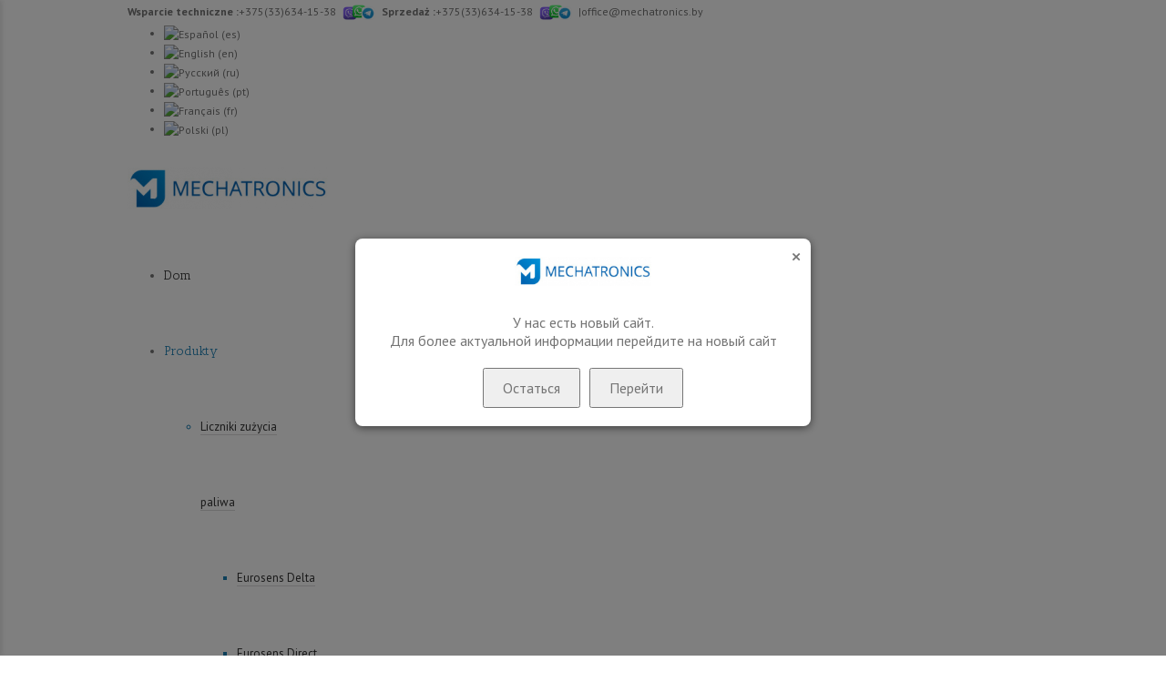

--- FILE ---
content_type: text/html; charset=UTF-8
request_url: https://mechatronics.by/pl/products/information-display/dashdrive-android-app/
body_size: 23256
content:
<!DOCTYPE html>
<html xmlns="//www.w3.org/1999/xhtml" >
<head>
	<!-- Global site tag (gtag.js) - Google Ads: 820922537 -->
<script async src="//www.googletagmanager.com/gtag/js?id=AW-820922537"></script>
<script>
  window.dataLayer = window.dataLayer || [];
  function gtag(){dataLayer.push(arguments);}
  gtag('js', new Date());

  gtag('config', 'AW-820922537');
</script>

	<meta http-equiv="X-UA-Compatible" content="IE=edge,chrome=1" />

	<meta http-equiv="Content-Type" content="text/html; charset=utf-8"/>

	<title>
	DashDrive Android app &#8211; Mechatronics	</title>
	
		
	<link rel="stylesheet" href="//cdnjs.cloudflare.com/ajax/libs/font-awesome/6.5.2/css/all.min.css">
	
	<style type="text/css">Avada_3.3{color:green;}</style>

	
			
			
	
	
				<script type="text/javascript">
	WebFontConfig = {
		google: { families: [ "PT+Sans:400,400italic,700,700italic:latin,greek-ext,cyrillic,latin-ext,greek,cyrillic-ext,vietnamese", "Antic+Slab:400,400italic,700,700italic:latin,greek-ext,cyrillic,latin-ext,greek,cyrillic-ext,vietnamese" ] },		custom: { families: ['FontAwesome'], urls: ['//mechatronics.by/wp-content/themes/Avada/fonts/fontawesome.css'] }
	};
	(function() {
		var wf = document.createElement('script');
		wf.src = ('https:' == document.location.protocol ? 'https' : 'http') +
		  '://ajax.googleapis.com/ajax/libs/webfont/1/webfont.js';
		wf.type = 'text/javascript';
		wf.async = 'true';
		var s = document.getElementsByTagName('script')[0];
		s.parentNode.insertBefore(wf, s);
	})();
	</script>
        
		<!--[if lte IE 8]>
	<link rel="stylesheet" href="//mechatronics.by/wp-content/themes/Avada/css/ie8.css" />
	<![endif]-->

	<!--[if IE]>
	<link rel="stylesheet" href="//mechatronics.by/wp-content/themes/Avada/css/ie.css" />
	<![endif]-->

	       
				<meta name="viewport" content="width=device-width, initial-scale=1, maximum-scale=1" />
									
			<style type="text/css">
	.animated { visibility:hidden;}
	</style>
		
	<!--[if lt IE 10]>
	<style type="text/css">
	.animated { visibility:visible;}
	</style>
	<![endif]-->

	
	
		
	
		<link rel="shortcut icon" href="//mechatronics.by/wp-content/uploads/2023/02/logo-m.png" type="image/x-icon" />
	
	
	
	
	
	
	<meta name='robots' content='index, follow, max-image-preview:large, max-snippet:-1, max-video-preview:-1' />

	<!-- This site is optimized with the Yoast SEO plugin v16.4 - //yoast.com/wordpress/plugins/seo/ -->
	<title>(English) Flexibly configurable Android dashboard Dashdrive from Mechatronics</title>
	<meta name="description" content="This app allows you to read instant telematics data from GPS trackers Teltonika using Bluetooth and display them on virtual dashboard." />
	<link rel="canonical" href="https://mechatronics.by/products/information-display/dashdrive-android-app/" />
	<meta property="og:locale" content="pl_PL" />
	<meta property="og:type" content="article" />
	<meta property="og:title" content="[:en]Flexibly configurable Android dashboard Dashdrive from Mechatronics[:]" />
	<meta property="og:description" content="{:es} This app allows you to read instant telematics data from GPS trackers Teltonika using Bluetooth and display them on virtual dashboard.{:en} This app allows you to read instant telematics data from GPS trackers Teltonika using Bluetooth and display them on virtual dashboard.{:ru}Androd-дисплей водителя DashDrive. Гибко настраиваемый дешборд для отображения телематических данных на борту автомобиля для Навтелеком, Телтоника This app allows you to read instant telematics data from GPS trackers Teltonika using Bluetooth and display them on virtual dashboard.Androd-дисплей водителя DashDrive. Гибко настраиваемый дешборд для отображения телематических данных на борту автомобиля для Навтелеком, Телтоника{:pt} This app allows you to read instant telematics data from GPS trackers Teltonika using Bluetooth and display them on virtual dashboard.{:fr} This app allows you to read instant telematics data from GPS trackers Teltonika using Bluetooth and display them on virtual dashboard.{:pl} This app allows you to read instant telematics data from GPS trackers Teltonika using Bluetooth and display them on virtual dashboard.{:}" />
	<meta property="og:url" content="//mechatronics.by/products/information-display/dashdrive-android-app/" />
	<meta property="og:site_name" content="Mechatronics" />
	<meta property="article:publisher" content="//www.facebook.com/EurosensDelta" />
	<meta property="article:modified_time" content="2023-04-23T18:26:24+00:00" />
	<meta property="og:image" content="//mechatronics.by/wp-content/uploads/2022/12/dashsmart-150x150.jpg" />
	<meta name="twitter:label1" content="Szacowany czas czytania" />
	<meta name="twitter:data1" content="2 minuty" />
	<script type="application/ld+json" class="yoast-schema-graph">{"@context":"//schema.org","@graph":[{"@type":"WebSite","@id":"//mechatronics.by/#website","url":"//mechatronics.by/","name":"Mechatronics","description":"\u041a\u043e\u043d\u0442\u0440\u043e\u043b\u044c \u0440\u0430\u0441\u0445\u043e\u0434\u0430 \u0442\u043e\u043f\u043b\u0438\u0432\u0430 \u0438 \u0434\u0440\u0443\u0433\u0438\u0445 \u043f\u0430\u0440\u0430\u043c\u0435\u0442\u0440\u043e\u0432 \u0440\u0430\u0431\u043e\u0442\u044b \u043c\u0430\u0448\u0438\u043d","potentialAction":[{"@type":"SearchAction","target":"//mechatronics.by/?s={search_term_string}","query-input":"required name=search_term_string"}],"inLanguage":"pl-PL"},{"@type":"ImageObject","@id":"//mechatronics.by/products/information-display/dashdrive-android-app/#primaryimage","inLanguage":"pl-PL","url":"//mechatronics.by/wp-content/uploads/2023/01/join-telegram.png","contentUrl":"//mechatronics.by/wp-content/uploads/2023/01/join-telegram.png","width":300,"height":116},{"@type":"WebPage","@id":"//mechatronics.by/products/information-display/dashdrive-android-app/#webpage","url":"//mechatronics.by/products/information-display/dashdrive-android-app/","name":"[:en]Flexibly configurable Android dashboard Dashdrive from Mechatronics[:]","isPartOf":{"@id":"//mechatronics.by/#website"},"primaryImageOfPage":{"@id":"//mechatronics.by/products/information-display/dashdrive-android-app/#primaryimage"},"datePublished":"2022-12-03T07:56:57+00:00","dateModified":"2023-04-23T18:26:24+00:00","description":"{:es} This app allows you to read instant telematics data from GPS trackers Teltonika using Bluetooth and display them on virtual dashboard.{:en} This app allows you to read instant telematics data from GPS trackers Teltonika using Bluetooth and display them on virtual dashboard.{:ru}Androd-\u0434\u0438\u0441\u043f\u043b\u0435\u0439 \u0432\u043e\u0434\u0438\u0442\u0435\u043b\u044f DashDrive. \u0413\u0438\u0431\u043a\u043e \u043d\u0430\u0441\u0442\u0440\u0430\u0438\u0432\u0430\u0435\u043c\u044b\u0439 \u0434\u0435\u0448\u0431\u043e\u0440\u0434 \u0434\u043b\u044f \u043e\u0442\u043e\u0431\u0440\u0430\u0436\u0435\u043d\u0438\u044f \u0442\u0435\u043b\u0435\u043c\u0430\u0442\u0438\u0447\u0435\u0441\u043a\u0438\u0445 \u0434\u0430\u043d\u043d\u044b\u0445 \u043d\u0430 \u0431\u043e\u0440\u0442\u0443 \u0430\u0432\u0442\u043e\u043c\u043e\u0431\u0438\u043b\u044f \u0434\u043b\u044f \u041d\u0430\u0432\u0442\u0435\u043b\u0435\u043a\u043e\u043c, \u0422\u0435\u043b\u0442\u043e\u043d\u0438\u043a\u0430 This app allows you to read instant telematics data from GPS trackers Teltonika using Bluetooth and display them on virtual dashboard.Androd-\u0434\u0438\u0441\u043f\u043b\u0435\u0439 \u0432\u043e\u0434\u0438\u0442\u0435\u043b\u044f DashDrive. \u0413\u0438\u0431\u043a\u043e \u043d\u0430\u0441\u0442\u0440\u0430\u0438\u0432\u0430\u0435\u043c\u044b\u0439 \u0434\u0435\u0448\u0431\u043e\u0440\u0434 \u0434\u043b\u044f \u043e\u0442\u043e\u0431\u0440\u0430\u0436\u0435\u043d\u0438\u044f \u0442\u0435\u043b\u0435\u043c\u0430\u0442\u0438\u0447\u0435\u0441\u043a\u0438\u0445 \u0434\u0430\u043d\u043d\u044b\u0445 \u043d\u0430 \u0431\u043e\u0440\u0442\u0443 \u0430\u0432\u0442\u043e\u043c\u043e\u0431\u0438\u043b\u044f \u0434\u043b\u044f \u041d\u0430\u0432\u0442\u0435\u043b\u0435\u043a\u043e\u043c, \u0422\u0435\u043b\u0442\u043e\u043d\u0438\u043a\u0430{:pt} This app allows you to read instant telematics data from GPS trackers Teltonika using Bluetooth and display them on virtual dashboard.{:fr} This app allows you to read instant telematics data from GPS trackers Teltonika using Bluetooth and display them on virtual dashboard.{:pl} This app allows you to read instant telematics data from GPS trackers Teltonika using Bluetooth and display them on virtual dashboard.{:}","breadcrumb":{"@id":"//mechatronics.by/products/information-display/dashdrive-android-app/#breadcrumb"},"inLanguage":"pl-PL","potentialAction":[{"@type":"ReadAction","target":["//mechatronics.by/products/information-display/dashdrive-android-app/"]}]},{"@type":"BreadcrumbList","@id":"//mechatronics.by/products/information-display/dashdrive-android-app/#breadcrumb","itemListElement":[{"@type":"ListItem","position":1,"item":{"@type":"WebPage","@id":"//mechatronics.by/","url":"//mechatronics.by/","name":"Home"}},{"@type":"ListItem","position":2,"item":{"@type":"WebPage","@id":"//mechatronics.by/products/","url":"//mechatronics.by/products/","name":"\u041f\u0440\u043e\u0434\u0443\u043a\u0442\u044b"}},{"@type":"ListItem","position":3,"item":{"@type":"WebPage","@id":"//mechatronics.by/products/information-display/","url":"//mechatronics.by/products/information-display/","name":"\u0418\u043d\u0444\u043e\u0440\u043c\u0430\u0446\u0438\u043e\u043d\u043d\u044b\u0435 \u0434\u0438\u0441\u043f\u043b\u0435\u0438"}},{"@type":"ListItem","position":4,"item":{"@id":"//mechatronics.by/products/information-display/dashdrive-android-app/#webpage"}}]}]}</script>
	<!-- / Yoast SEO plugin. -->


<link rel='dns-prefetch' href='//s.w.org' />
<link rel="alternate" type="application/rss+xml" title="Mechatronics &raquo; Kanał z wpisami" href="//mechatronics.by/pl/feed/" />
<link rel="alternate" type="application/rss+xml" title="Mechatronics &raquo; Kanał z komentarzami" href="//mechatronics.by/pl/comments/feed/" />
		<script type="text/javascript">
			window._wpemojiSettings = {"baseUrl":"https:\/\/s.w.org\/images\/core\/emoji\/13.0.1\/72x72\/","ext":".png","svgUrl":"https:\/\/s.w.org\/images\/core\/emoji\/13.0.1\/svg\/","svgExt":".svg","source":{"concatemoji":"https:\/\/mechatronics.by\/wp-includes\/js\/wp-emoji-release.min.js?ver=5.7.14"}};
			!function(e,a,t){var n,r,o,i=a.createElement("canvas"),p=i.getContext&&i.getContext("2d");function s(e,t){var a=String.fromCharCode;p.clearRect(0,0,i.width,i.height),p.fillText(a.apply(this,e),0,0);e=i.toDataURL();return p.clearRect(0,0,i.width,i.height),p.fillText(a.apply(this,t),0,0),e===i.toDataURL()}function c(e){var t=a.createElement("script");t.src=e,t.defer=t.type="text/javascript",a.getElementsByTagName("head")[0].appendChild(t)}for(o=Array("flag","emoji"),t.supports={everything:!0,everythingExceptFlag:!0},r=0;r<o.length;r++)t.supports[o[r]]=function(e){if(!p||!p.fillText)return!1;switch(p.textBaseline="top",p.font="600 32px Arial",e){case"flag":return s([127987,65039,8205,9895,65039],[127987,65039,8203,9895,65039])?!1:!s([55356,56826,55356,56819],[55356,56826,8203,55356,56819])&&!s([55356,57332,56128,56423,56128,56418,56128,56421,56128,56430,56128,56423,56128,56447],[55356,57332,8203,56128,56423,8203,56128,56418,8203,56128,56421,8203,56128,56430,8203,56128,56423,8203,56128,56447]);case"emoji":return!s([55357,56424,8205,55356,57212],[55357,56424,8203,55356,57212])}return!1}(o[r]),t.supports.everything=t.supports.everything&&t.supports[o[r]],"flag"!==o[r]&&(t.supports.everythingExceptFlag=t.supports.everythingExceptFlag&&t.supports[o[r]]);t.supports.everythingExceptFlag=t.supports.everythingExceptFlag&&!t.supports.flag,t.DOMReady=!1,t.readyCallback=function(){t.DOMReady=!0},t.supports.everything||(n=function(){t.readyCallback()},a.addEventListener?(a.addEventListener("DOMContentLoaded",n,!1),e.addEventListener("load",n,!1)):(e.attachEvent("onload",n),a.attachEvent("onreadystatechange",function(){"complete"===a.readyState&&t.readyCallback()})),(n=t.source||{}).concatemoji?c(n.concatemoji):n.wpemoji&&n.twemoji&&(c(n.twemoji),c(n.wpemoji)))}(window,document,window._wpemojiSettings);
		</script>
		<style type="text/css">
img.wp-smiley,
img.emoji {
	display: inline !important;
	border: none !important;
	box-shadow: none !important;
	height: 1em !important;
	width: 1em !important;
	margin: 0 .07em !important;
	vertical-align: -0.1em !important;
	background: none !important;
	padding: 0 !important;
}
</style>
	<link rel='stylesheet' id='style-css-css'  href='//mechatronics.by/wp-content/themes/Avada/style.css?ver=5.7.14' type='text/css' media='all' />
<link rel='stylesheet' id='media-css-css'  href='//mechatronics.by/wp-content/themes/Avada/css/media.css' type='text/css' media='all' />
<link rel='stylesheet' id='ipad-css-css'  href='//mechatronics.by/wp-content/themes/Avada/css/ipad.css' type='text/css' media='all' />
<link rel='stylesheet' id='animate-css-css'  href='//mechatronics.by/wp-content/themes/Avada/css/animate-custom.css' type='text/css' media='all' />
<link rel='stylesheet' id='wp-block-library-css'  href='//mechatronics.by/wp-includes/css/dist/block-library/style.min.css?ver=5.7.14' type='text/css' media='all' />
<link rel='stylesheet' id='wpdm-font-awesome-css'  href='//mechatronics.by/wp-content/plugins/download-manager/assets/fontawesome/css/all.min.css?ver=5.7.14' type='text/css' media='all' />
<link rel='stylesheet' id='wpdm-front-css'  href='//mechatronics.by/wp-content/plugins/download-manager/assets/css/front.css?ver=5.7.14' type='text/css' media='all' />
<link rel='stylesheet' id='rs-settings-css'  href='//mechatronics.by/wp-content/plugins/revslider/rs-plugin/css/settings.css?rev=4.1.3&#038;ver=5.7.14' type='text/css' media='all' />
<link rel='stylesheet' id='rs-captions-css'  href='//mechatronics.by/wp-content/plugins/revslider/rs-plugin/css/dynamic-captions.css?rev=4.1.3&#038;ver=5.7.14' type='text/css' media='all' />
<link rel='stylesheet' id='rs-plugin-static-css'  href='//mechatronics.by/wp-content/plugins/revslider/rs-plugin/css/static-captions.css?rev=4.1.3&#038;ver=5.7.14' type='text/css' media='all' />
<link rel='stylesheet' id='layerslider_css-css'  href='//mechatronics.by/wp-content/themes/Avada/framework/plugins/LayerSlider/css/layerslider.css?ver=4.6.6' type='text/css' media='all' />
<link rel='stylesheet' id='wooslider-flexslider-css'  href='//mechatronics.by/wp-content/themes/Avada/framework/plugins/tf-flexslider/assets/css/flexslider.css?ver=1.0.1' type='text/css' media='all' />
<link rel='stylesheet' id='wooslider-common-css'  href='//mechatronics.by/wp-content/themes/Avada/framework/plugins/tf-flexslider/assets/css/style.css?ver=1.0.1' type='text/css' media='all' />
<link rel='stylesheet' id='avada-dynamic-css-css'  href='//mechatronics.by/wp-content/uploads/avada.css?ver=5.7.14' type='text/css' media='all' />
<link rel='stylesheet' id='ctn-stylesheet-css'  href='//mechatronics.by/wp-content/plugins/current-template-name/assets/css/ctn-style.css?ver=5.7.14' type='text/css' media='all' />
<script type='text/javascript' src='//mechatronics.by/wp-includes/js/jquery/jquery.min.js?ver=3.5.1' id='jquery-core-js'></script>
<script type='text/javascript' src='//mechatronics.by/wp-includes/js/jquery/jquery-migrate.min.js?ver=3.3.2' id='jquery-migrate-js'></script>
<script type='text/javascript' src='//mechatronics.by/wp-content/plugins/download-manager/assets/bootstrap/js/bootstrap.bundle.min.js?ver=5.7.14' id='wpdm-front-bootstrap-js'></script>
<script type='text/javascript' id='frontjs-js-extra'>
/* <![CDATA[ */
var wpdm_url = {"home":"https:\/\/mechatronics.by\/pl\/","site":"https:\/\/mechatronics.by\/","ajax":"https:\/\/mechatronics.by\/wp-admin\/admin-ajax.php"};
var wpdm_asset = {"spinner":"<i class=\"fas fa-sun fa-spin\"><\/i>"};
/* ]]> */
</script>
<script type='text/javascript' src='//mechatronics.by/wp-content/plugins/download-manager/assets/js/front.js?ver=3.1.28' id='frontjs-js'></script>
<script type='text/javascript' src='//mechatronics.by/wp-content/plugins/download-manager/assets/js/chosen.jquery.min.js?ver=5.7.14' id='jquery-choosen-js'></script>
<script type='text/javascript' src='//mechatronics.by/wp-content/plugins/revslider/rs-plugin/js/jquery.themepunch.plugins.min.js?rev=4.1.3&#038;ver=5.7.14' id='themepunchtools-js'></script>
<script type='text/javascript' src='//mechatronics.by/wp-content/plugins/revslider/rs-plugin/js/jquery.themepunch.revolution.min.js?rev=4.1.3&#038;ver=5.7.14' id='revslider-jquery.themepunch.revolution.min-js'></script>
<script type='text/javascript' src='//mechatronics.by/wp-content/themes/Avada/framework/plugins/LayerSlider/js/layerslider.kreaturamedia.jquery.js?ver=4.6.6' id='layerslider_js-js'></script>
<script type='text/javascript' src='//mechatronics.by/wp-content/themes/Avada/framework/plugins/LayerSlider/js/jquery-easing-1.3.js?ver=1.3.0' id='jquery_easing-js'></script>
<script type='text/javascript' src='//mechatronics.by/wp-content/themes/Avada/framework/plugins/LayerSlider/js/jquerytransit.js?ver=0.9.9' id='transit-js'></script>
<script type='text/javascript' src='//mechatronics.by/wp-content/themes/Avada/framework/plugins/LayerSlider/js/layerslider.transitions.js?ver=4.6.6' id='layerslider_transitions-js'></script>
<link rel="//api.w.org/" href="//mechatronics.by/pl/wp-json/" /><link rel="alternate" type="application/json" href="//mechatronics.by/pl/wp-json/wp/v2/pages/12909" /><link rel="EditURI" type="application/rsd+xml" title="RSD" href="//mechatronics.by/xmlrpc.php?rsd" />
<link rel="wlwmanifest" type="application/wlwmanifest+xml" href="//mechatronics.by/wp-includes/wlwmanifest.xml" /> 
<meta name="generator" content="WordPress 5.7.14" />
<link rel='shortlink' href='//mechatronics.by/pl/?p=12909' />
<link rel="alternate" type="application/json+oembed" href="//mechatronics.by/pl/wp-json/oembed/1.0/embed?url=https%3A%2F%2Fmechatronics.by%2Fpl%2Fproducts%2Finformation-display%2Fdashdrive-android-app%2F" />
<link rel="alternate" type="text/xml+oembed" href="//mechatronics.by/pl/wp-json/oembed/1.0/embed?url=https%3A%2F%2Fmechatronics.by%2Fpl%2Fproducts%2Finformation-display%2Fdashdrive-android-app%2F&#038;format=xml" />

        <script>
            var wpdm_site_url = '//mechatronics.by/';
            var wpdm_home_url = '//mechatronics.by/pl/';
            var ajax_url = '//mechatronics.by/wp-admin/admin-ajax.php';
            var wpdm_ajax_url = '//mechatronics.by/wp-admin/admin-ajax.php';
            var wpdm_ajax_popup = '0';
        </script>
        <style>
            .wpdm-download-link.btn.btn-primary.{
                border-radius: 4px;
            }
        </style>


        <script>
var mobileMenu = document.querySelector('.avada-row');
	mobileMenu.id = "mobMenu";
</script>
<!-- Google Tag Manager -->
<script>(function(w,d,s,l,i){w[l]=w[l]||[];w[l].push({'gtm.start':
new Date().getTime(),event:'gtm.js'});var f=d.getElementsByTagName(s)[0],
j=d.createElement(s),dl=l!='dataLayer'?'&l='+l:'';j.async=true;j.src=
'//www.googletagmanager.com/gtm.js?id='+i+dl;f.parentNode.insertBefore(j,f);
})(window,document,'script','dataLayer','GTM-KWFSJTT');</script>
<!-- End Google Tag Manager -->

<!-- Yandex.Metrika counter -->
<script type="text/javascript" >
   (function(m,e,t,r,i,k,a){m[i]=m[i]||function(){(m[i].a=m[i].a||[]).push(arguments)};
   m[i].l=1*new Date();k=e.createElement(t),a=e.getElementsByTagName(t)[0],k.async=1,k.src=r,a.parentNode.insertBefore(k,a)})
   (window, document, "script", "//mc.yandex.ru/metrika/tag.js", "ym");

   ym(86889086, "init", {
        clickmap:true,
        trackLinks:true,
        accurateTrackBounce:true
   });
</script>
<noscript><div><img src="//mc.yandex.ru/watch/86889086" style="position:absolute; left:-9999px;" alt="" /></div></noscript>
<!-- /Yandex.Metrika counter --><style type="text/css">
.qtranxs_flag_es {background-image: url(//mechatronics.by/wp-content/plugins/qtranslate-x/flags/es.png); background-repeat: no-repeat;}
.qtranxs_flag_en {background-image: url(//mechatronics.by/wp-content/plugins/qtranslate-x/flags/gb.png); background-repeat: no-repeat;}
.qtranxs_flag_ru {background-image: url(//mechatronics.by/wp-content/plugins/qtranslate-x/flags/ru.png); background-repeat: no-repeat;}
.qtranxs_flag_pt {background-image: url(//mechatronics.by/wp-content/plugins/qtranslate-x/flags/br.png); background-repeat: no-repeat;}
.qtranxs_flag_fr {background-image: url(//mechatronics.by/wp-content/plugins/qtranslate-x/flags/fr.png); background-repeat: no-repeat;}
.qtranxs_flag_pl {background-image: url(//mechatronics.by/wp-content/plugins/qtranslate-x/flags/pl.png); background-repeat: no-repeat;}
</style>
<link hreflang="es" href="//mechatronics.by/es/products/information-display/dashdrive-android-app/" rel="alternate" />
<link hreflang="en" href="//mechatronics.by/en/products/information-display/dashdrive-android-app/" rel="alternate" />
<link hreflang="ru" href="//mechatronics.by/ru/products/information-display/dashdrive-android-app/" rel="alternate" />
<link hreflang="pt" href="//mechatronics.by/pt/products/information-display/dashdrive-android-app/" rel="alternate" />
<link hreflang="fr" href="//mechatronics.by/fr/products/information-display/dashdrive-android-app/" rel="alternate" />
<link hreflang="pl" href="//mechatronics.by/pl/products/information-display/dashdrive-android-app/" rel="alternate" />
<link hreflang="x-default" href="//mechatronics.by/products/information-display/dashdrive-android-app/" rel="alternate" />
<meta name="generator" content="qTranslate-X 3.4.6.8" />
<script>var yaParams = {ip: "3.23.88.200" };</script><link rel="icon" href="//mechatronics.by/wp-content/uploads/2023/02/logo-m-52x50.png" sizes="32x32" />
<link rel="icon" href="//mechatronics.by/wp-content/uploads/2023/02/logo-m.png" sizes="192x192" />
<link rel="apple-touch-icon" href="//mechatronics.by/wp-content/uploads/2023/02/logo-m.png" />
<meta name="msapplication-TileImage" content="//mechatronics.by/wp-content/uploads/2023/02/logo-m.png" />
		<style type="text/css" id="wp-custom-css">
			/* header */
@media (max-width: 768px) {
	#qtranslate-chooser {
  	justify-content: center;
		padding-left: 1px;
	}	
	.sb_toggle {
		display: none;
	}
	#header {	
  	height: 65px;
	}
}
a[href="tel:+74954810510"] img:last-child {
    display: none;
}

/*Меню моб*/
/* Контейнер меню */
#mobile-menu-wrapper {
  position: relative;
  z-index: 9999;
	margin-left: 40px;
}

/* Стили для иконки-бургера */
.burger-icon {
  width: 50px;
  cursor: pointer;
  padding: 10px;
  z-index: 10000;
}

.burger-icon span {
  display: block;
  width: 100%;
  height: 3px;
  background: #0089d1;
  margin: 5px 0;
  transition: all 0.3s ease;
}

/* Затемнение фона (оверлей) */
#menu-overlay {
  position: fixed;
  top: 0;
  left: 0;
  width: 100%;
  height: 100%;
  background: rgba(0, 0, 0, 0.5); /* затемнённый фон */
  opacity: 0;
  visibility: hidden;
  transition: opacity 0.3s ease, visibility 0.3s ease;
  z-index: 9000;
}

/* Само мобильное меню */
#mobile-menu {
  position: fixed;
  top: 0;
  left: -250px; /* скрыто за левой границей */
  width: 250px;
  height: 100%;
  background: #f9f9f9; /* светлый фон */
  box-shadow: 2px 0 5px rgba(0, 0, 0, 0.1);
  transition: left 0.3s ease;
  padding-top: 60px; /* отступ сверху */
  z-index: 9999;
}

/* Кнопка закрытия меню */
.close-menu {
  background: transparent;
  border: none;
  font-size: 24px;
  color: #333;
  position: absolute;
  top: 15px;
  right: 15px;
  cursor: pointer;
}

/* Стилизация списка меню */
#mobile-menu ul {
  list-style: none;
  margin: 0;
  padding: 0;
}

#mobile-menu li {
  border-bottom: 1px solid rgba(0, 0, 0, 0.1); /* едва заметная черта */
}

#mobile-menu li:last-child {
  border-bottom: none;
}

#mobile-menu a {
  display: block;
  padding: 15px 20px;
  text-decoration: none;
  color: #333;
}

/* Скрываем вложенные подменю по умолчанию */
#mobile-menu .sub-menu {
  display: none;
  list-style: none;
  margin: 0;
  padding-left: 15px; /* отступ для наглядного вложения */
}

/* При наличии класса open у родительского li показываем подменю */
#mobile-menu li.open > .sub-menu {
  display: block;
}

/* Стили для кнопки-переключателя подменю */
.submenu-toggle {
  cursor: pointer;
  padding: 0px 5px;
  font-size: 18px;
  margin-left: auto;
  display: inline-block;
	position: absolute;
	right: 10px;
  margin-top: -35px;
	background-color: #1a80b6;
	color: #fff;
}



@media (max-width: 768px) {
	#nav {
  display: none;
	}	
	#header {
		padding: 10px 20px 0px 20px !important;
	}
	#header .avada-row {
  display: flex;
  justify-content: space-between;
	}
}
/*слайдер*/
#rev_slider_1_1_wrapper {
	display: none;
}
#metaslider_13794 .caption {
  padding: 30px 30px;
}
#metaslider_13794 .caption h3 {
	font-size: 26px !important;
	display: inline-block;	
	padding: 5px;
	background-color: #000;
	color: #fff !important;
}
#metaslider_13794 .caption .slide-dis {
	padding: 5px;
	font-size: 18px;
	text-shadow: 1px 1px 2px #000;
	font-weight: 500 !important;
}
@media (max-width: 768px) {
		#metaslider_13794 .caption {
		padding: 10px 10px !important;
	}
}
@media (max-width: 768px) {
	#metaslider_13794 img {
		height: 200px !important;	
	}

	#metaslider_13794 .slide-dis {	
	font-size: 15px !important;
	}
}

/* Таблицы */
@media (max-width: 768px) { 
	table {
		height: auto !important;		
	}
	table img {
		width: auto !important;
	}
}

/*Контент главной страници*/
.cast-continer {
	width: 100% !important;
}
.cast-continer h2 {
	padding-bottom: 15px;
	color: #006fb9 !important;
	font-size: 22px !important;
	text-align: center;
}
.figure-caption {
	padding: 20px 0px
}
.cast-continer h3 {
	font-weight: 600;
	color: #006fb9 !important;
}
.media-left {
	display: block !important;
}
.media-left img {
		width: 100% !important;
	height: 180px !important;
	object-fit: cover;
	padding-bottom: 20px;
}
.meh-button {
	background-color: #006fb9;
	border: solid 1px #006fb9;	
	border-radius: 3px;
	color: #fff;
	padding:5px;
	transition: all 0.3s;
}
.meh-button:hover, .meh-button:active, .meh-button:focus {
	background-color: #fff;
	text-decoration: none;
}
.bi.bi-file-earmark-arrow-down {
  margin-bottom: -3px;
	font-size: 20px;
}
.post-content .download-catalog {
	border: solid 1px #006bb4;
	border-radius: 3px;
	padding: 5px;
	background-color: #006bb4;
	color: #fff;
}
.post-content .download-catalog img {
	width: 22px;
}
@media (max-width: 768px) {
	.cast-continer {
		margin-top: -45px !important;
	}
	.post-content .download-catalog img {
		width: 18px !important;
	}
}

/*Сайдбар*/
@media (max-width: 768px) {
	#sidebar {
		padding: 0px 20px;
 }
}

/************/


/*Для таблицы*/
.custom-font-size {
	font-size: 12px;
}
/*стр контакты*/
.info-map {
	background-color: #066aab;	
}

.info-map p {
	display: none;
}

.info-map h2 {
	color: #fff !important;
	padding-top: 30px;
}

.info-map h4 {
	color: #fff !important;
}

.form-info h2 {
	color: #066aab !important;
}

.m-map {
	padding: 0px !important;
}

.cust-btn {
	background-color: #066aab;
	color: #fff;
	font-size: 16px !important;
	margin-top: 20px !important;	
}
.cust-btn:hover {
	color: #fff !important;
	background-color: #055589;
}

.info-table i {
	color: #066aab;
	border: solid 1px #066aab;
	padding: 7px;
	margin-right: 5px;
	border-radius: 5px 0px
}
.info-table i:hover {
	background-color: #066aab;
	color: #fff;
}

.m-icons {
	display: flex;
}

/*форма*/
.form-block {
	background-color: #f5f5f5;
	padding: 15px 15px 1px 15px;
	border-radius: 5px;
}


.info-table:not(:last-of-type) {
	border-bottom: solid 2px #008ed3;
}
.wpforms-field input::placeholder, #wpforms-13520-field_3 {
	font-size: 14px !important;
}
#wpforms-submit-13520, #wpforms-submit-13578, #wpforms-submit-13585 {
	font-size: 16px;
	width: 100%;
}

/*Попап на новый сайт*/
#popup-overlay {
  position: fixed;
  top: 0;
  left: 0;
  width: 100%;
  height: 100%;
  background-color: rgba(0, 0, 0, 0.5);
  display: flex;
  justify-content: center;
  align-items: center;
  z-index: 9999;
}

#popup-window {
  position: relative;
  background: #fff;
  padding: 20px;
  border-radius: 8px;
  max-width: 500px;
  width: 90%;
  box-shadow: 0 2px 10px rgba(0, 0, 0, 0.5);
}

#popup-close {
  position: absolute;
  top: 10px;
  right: 10px;
  cursor: pointer;
  font-size: 24px;
}

#popup-window  {
  font-size: 16px;
  margin: 20px 0 10px;
	text-align: center;
}

#popup-window img {
	width: 150px;
  padding-bottom: 20px;
}

.popup-btn-container {
  text-align: center;
  margin-top: 20px;
}

#btn-stay,
#btn-redirect {
  padding: 10px 20px;
  margin-right: 10px;
}

#btn-redirect {
  margin-right: 0;
}

/*MOBILE*/
@media (max-width: 1240px)  {
	.info-map h4 {
		padding-bottom: 20px;
	}
	.info-content-2 div {
		margin-top: 10px !important;
	}
}
@media screen and (max-width: 768px) {
	.imageframe {
		float: none !important;
		display: block !important;
		margin-bottom: 20px;
	}	
}
/*таблицы*/
@media screen and (max-width: 768px) {
  table {
    display: flex;
    flex-wrap: wrap;
    width: 100%;
    margin: 0;
    border-collapse: collapse;
  }

  table tr {
    display: flex;
    flex-wrap: wrap;
    width: 100%;
    margin: 0;
  }

  table td {
    display: block;
    width: 50%;
    box-sizing: border-box;
    padding: 0.5em;
    vertical-align: top;
  }

  .wp-caption {
    float: none !important;
    margin: 0 auto 1em;
    width: auto !important;
    text-align: center;
  }
  .wp-caption img {
    width: 100% !important;
    height: auto !important;
    display: block;
  }
	.cust-table {
		display: block;
	}
	.cust-table tr {
		display: block;
	}
}
/**/
@media screen and (max-width: 768px) {
  .wp-caption.alignleft {
    float: none !important;
    width: auto !important;       
    margin: 0 auto 1em;          
    text-align: center;          
  }

  .wp-caption.alignleft img {
    width: 70% !important;
    max-width: 200px;            
    height: auto !important;
    display: block;
    margin: 0 auto;               
  }
  
  .wp-caption-text {
    font-size: 0.8em;
    line-height: 1.3;
  }
}






























		</style>
		        <style>
            #wp-admin-bar-ctn_adminbar_menu .ab-item {
                background: ;
                color:  !important;
            }
            #wp-admin-bar-ctn_adminbar_menu .ab-item .ctn-admin-item {
                color: #6ef791;
            }
            .ctn-admin-item {
                color: #6ef791;
            }
            .ab-submenu {

            }
        </style>
        <meta name="generator" content="WordPress Download Manager 3.1.28" />
            <style>
                                @import url('//fonts.googleapis.com/css?family=Rubik:400,500');
                


                .w3eden .fetfont,
                .w3eden .btn,
                .w3eden .btn.wpdm-front h3.title,
                .w3eden .wpdm-social-lock-box .IN-widget a span:last-child,
                .w3eden #xfilelist .panel-heading,
                .w3eden .wpdm-frontend-tabs a,
                .w3eden .alert:before,
                .w3eden .panel .panel-heading,
                .w3eden .discount-msg,
                .w3eden .panel.dashboard-panel h3,
                .w3eden #wpdm-dashboard-sidebar .list-group-item,
                .w3eden #package-description .wp-switch-editor,
                .w3eden .w3eden.author-dashbboard .nav.nav-tabs li a,
                .w3eden .wpdm_cart thead th,
                .w3eden #csp .list-group-item,
                .w3eden .modal-title {
                    font-family: Rubik, -apple-system, BlinkMacSystemFont, "Segoe UI", Roboto, Helvetica, Arial, sans-serif, "Apple Color Emoji", "Segoe UI Emoji", "Segoe UI Symbol";
                    text-transform: uppercase;
                    font-weight: 500;
                }
                .w3eden #csp .list-group-item{
                    text-transform: unset;
                }
            </style>
                    <style>

            :root{
                --color-primary: #4a8eff;
                --color-primary-rgb: 74, 142, 255;
                --color-primary-hover: #4a8eff;
                --color-primary-active: #4a8eff;
                --color-secondary: #6c757d;
                --color-secondary-rgb: 108, 117, 125;
                --color-secondary-hover: #6c757d;
                --color-secondary-active: #6c757d;
                --color-success: #18ce0f;
                --color-success-rgb: 24, 206, 15;
                --color-success-hover: #18ce0f;
                --color-success-active: #18ce0f;
                --color-info: #2CA8FF;
                --color-info-rgb: 44, 168, 255;
                --color-info-hover: #2CA8FF;
                --color-info-active: #2CA8FF;
                --color-warning: #FFB236;
                --color-warning-rgb: 255, 178, 54;
                --color-warning-hover: #FFB236;
                --color-warning-active: #FFB236;
                --color-danger: #ff5062;
                --color-danger-rgb: 255, 80, 98;
                --color-danger-hover: #ff5062;
                --color-danger-active: #ff5062;
                --color-green: #30b570;
                --color-blue: #0073ff;
                --color-purple: #8557D3;
                --color-red: #ff5062;
                --color-muted: rgba(69, 89, 122, 0.6);
                --wpdm-font: Rubik, -apple-system, BlinkMacSystemFont, "Segoe UI", Roboto, Helvetica, Arial, sans-serif, "Apple Color Emoji", "Segoe UI Emoji", "Segoe UI Symbol";
            }
            .wpdm-download-link.btn.btn-primary{
                border-radius: 4px;
            }


        </style>
        <style id="wpforms-css-vars-root">
				:root {
					--wpforms-field-border-radius: 3px;
--wpforms-field-border-style: solid;
--wpforms-field-border-size: 1px;
--wpforms-field-background-color: #ffffff;
--wpforms-field-border-color: rgba( 0, 0, 0, 0.25 );
--wpforms-field-border-color-spare: rgba( 0, 0, 0, 0.25 );
--wpforms-field-text-color: rgba( 0, 0, 0, 0.7 );
--wpforms-field-menu-color: #ffffff;
--wpforms-label-color: rgba( 0, 0, 0, 0.85 );
--wpforms-label-sublabel-color: rgba( 0, 0, 0, 0.55 );
--wpforms-label-error-color: #d63637;
--wpforms-button-border-radius: 3px;
--wpforms-button-border-style: none;
--wpforms-button-border-size: 1px;
--wpforms-button-background-color: #066aab;
--wpforms-button-border-color: #066aab;
--wpforms-button-text-color: #ffffff;
--wpforms-page-break-color: #066aab;
--wpforms-background-image: none;
--wpforms-background-position: center center;
--wpforms-background-repeat: no-repeat;
--wpforms-background-size: cover;
--wpforms-background-width: 100px;
--wpforms-background-height: 100px;
--wpforms-background-color: rgba( 0, 0, 0, 0 );
--wpforms-background-url: none;
--wpforms-container-padding: 0px;
--wpforms-container-border-style: none;
--wpforms-container-border-width: 1px;
--wpforms-container-border-color: #000000;
--wpforms-container-border-radius: 3px;
--wpforms-field-size-input-height: 43px;
--wpforms-field-size-input-spacing: 15px;
--wpforms-field-size-font-size: 16px;
--wpforms-field-size-line-height: 19px;
--wpforms-field-size-padding-h: 14px;
--wpforms-field-size-checkbox-size: 16px;
--wpforms-field-size-sublabel-spacing: 5px;
--wpforms-field-size-icon-size: 1;
--wpforms-label-size-font-size: 16px;
--wpforms-label-size-line-height: 19px;
--wpforms-label-size-sublabel-font-size: 14px;
--wpforms-label-size-sublabel-line-height: 17px;
--wpforms-button-size-font-size: 17px;
--wpforms-button-size-height: 41px;
--wpforms-button-size-padding-h: 15px;
--wpforms-button-size-margin-top: 10px;
--wpforms-container-shadow-size-box-shadow: none;

				}
			</style>
	
	<!--[if lte IE 8]>
	<script type="text/javascript">
	jQuery(document).ready(function() {
	var imgs, i, w;
	var imgs = document.getElementsByTagName( 'img' );
	for( i = 0; i < imgs.length; i++ ) {
	    w = imgs[i].getAttribute( 'width' );
	    imgs[i].removeAttribute( 'width' );
	    imgs[i].removeAttribute( 'height' );
	}
	});
	</script>
	<![endif]-->
	<script type="text/javascript">
	/*@cc_on
	  @if (@_jscript_version == 10)
	    document.write('<style type="text/css">.search input{padding-left:5px;}header .tagline{margin-top:3px !important;}.star-rating span:before {letter-spacing: 0;}.avada-select-parent .avada-select-arrow,.gravity-select-parent .select-arrow,.wpcf7-select-parent .select-arrow,.select-arrow{background: #fff;}.star-rating{width: 5.2em!important;}.star-rating span:before {letter-spacing: 0.1em!important;}</style>');
	  @end
	@*/
		</script>
	<style type="text/css">
			body{
				background-color:#d7d6d6;
		
				
		

		
			}
	#wrapper{
		background:#fff;
		width:1000px;
		margin:0 auto;
	}
	.wrapper_blank { display: block; }
	@media only screen and (min-width: 801px) and (max-width: 1014px){
		#wrapper{
			width:auto;
		}
	}
	@media only screen and (min-device-width: 801px) and (max-device-width: 1014px){
		#wrapper{
			width:auto;
		}
	}
	
	
	
	
	
	
		.page-title-container{
		background-color:#F6F6F6;
	}
	
	#header{
			}

	#header{
					}

	#main{
		
				padding-top: 55px !important;
		
				padding-bottom: 40px !important;
			}

	#main{
				
		
		
	}

	.page-title-container{
		
		
		
		
	}

		.page-title-container{
		height:87px !important;
	}
	
	
	
	
		.width-100 .fullwidth-box {
		margin-left: -20px; margin-right: -20px;
	}
	
		.header-social .header-info{font-size: 13.5px !important;}
#wrapper {overflow: unset;}
.portfolio-content a {
    display: inline-block;
}
.avada_portfolio .post-slideshow {
    display: none;

@media (max-width: 790px) {

ul {display:block  !important;}
}
	</style>

	<!-- Yandex.Metrika counter -->
<script type='text/javascript'>
(function (d, w, c) {
    (w[c] = w[c] || []).push(function() {
        try {
            w.yaCounter23223571 = new Ya.Metrika({id:23223571,
                    params:window.yaParams,
                    webvisor:true,
                    clickmap:true,
                    trackLinks:true,
                    accurateTrackBounce:true});
        } catch(e) { }
    });

    var n = d.getElementsByTagName('script')[0],
        s = d.createElement('script'),
        f = function () { n.parentNode.insertBefore(s, n); };
    s.type = 'text/javascript';
    s.async = true;
    s.src = (d.location.protocol == 'https:' ? 'https:' : 'http:') + '//mc.yandex.ru/metrika/watch.js';

    if (w.opera == '[object Opera]') {
        d.addEventListener('DOMContentLoaded', f, false);
    } else { f(); }
})(document, window, 'yandex_metrika_callbacks');
</script>
<noscript><div><img src='//mc.yandex.ru/watch/23223571' style='position:absolute; left:-9999px;' alt='' /></div></noscript>
<!-- /Yandex.Metrika counter -->

<script>
  (function(i,s,o,g,r,a,m){i['GoogleAnalyticsObject']=r;i[r]=i[r]||function(){
  (i[r].q=i[r].q||[]).push(arguments)},i[r].l=1*new Date();a=s.createElement(o),
  m=s.getElementsByTagName(o)[0];a.async=1;a.src=g;m.parentNode.insertBefore(a,m)
  })(window,document,'script','//www.google-analytics.com/analytics.js','ga');

  ga('create', 'UA-51083808-1', 'mechatronics.by');
  ga('send', 'pageview');
</script>
	<meta name='yandex-verification' content='470a21107e831da6' />
	<!--[if lte IE 8]>
	<script type="text/javascript" src="//mechatronics.by/wp-content/themes/Avada/js/respond.js"></script>
	<![endif]-->

	<link rel="stylesheet" href="//netdna.bootstrapcdn.com/bootstrap/3.3.2/css/bootstrap.min.css">

    
	</head>

<body data-rsssl=1 class="page-template page-template-side-navigation page-template-side-navigation-php page page-id-12909 page-child parent-pageid-6122 wp-custom-logo light  metaslider-plugin">
	<div id="wrapper" >
		<div id="slidingbar-area">
	<div id="slidingbar">
		<div class="avada-row">
			<section class="columns columns-4">
				<article class="col">
								</article>
				<article class="col">
								</article>
				<article class="col">
								</article>

				<article class="col last">
								</article>
			</section>
		</div>
	</div>
	<a class="sb_toggle" href="#"></a>
</div>					<div class="header-wrapper">
			<div class="header-v2">
		<div class="header-social">
		<div class="avada-row">
			<div class="alignleft">
				<div class="header-info"><b>Wsparcie techniczne  :</b><a href='tel:+375336341538'>+375(33)634-15-38</a><img width='50px' src='//mechatronics.by/wp-content/uploads/2021/06/pngegg.png' alt='mesendger'><b>Sprzedaż :</b><a href='tel:+375336341538'>+375(33)634-15-38</a><img width='50px' src='//mechatronics.by/wp-content/uploads/2021/06/pngegg.png' alt='mesendger'><span class="sep">|</span><a href="mailto:office@mechatronics.by">office@mechatronics.by</a></div>
			</div>
			<div class="alignright">
							</div>
                        <!-- �������� GoldMedium - ����� -->
                        <!-- 1-� ������ - ��������� "�����" � ������� � ������������� ������ -->
                        <!-- 2-� ������ - ���������� ������ � ���� ������, � �� ������� � �������� ����� ������� margin-right:10px -->
                        <style type="text/css" media="screen">
                        .qtrans_language_chooser {list-style-type:none}
                        .qtrans_language_chooser li {float:right; margin-top:10px; margin-right:10px;}
                        </style>
                        <!-- ��� ������ ���������� ������ � ������� ��� ������������ ��������� -->
                        
<ul class="language-chooser language-chooser-image qtranxs_language_chooser" id="qtranslate-chooser">
<li class="lang-es"><a href="//mechatronics.by/es/products/information-display/dashdrive-android-app/" hreflang="es" title="Español (es)" class="qtranxs_image qtranxs_image_es"><img src="//mechatronics.by/wp-content/plugins/qtranslate-x/flags/es.png" alt="Español (es)" /><span style="display:none">Español</span></a></li>
<li class="lang-en"><a href="//mechatronics.by/en/products/information-display/dashdrive-android-app/" hreflang="en" title="English (en)" class="qtranxs_image qtranxs_image_en"><img src="//mechatronics.by/wp-content/plugins/qtranslate-x/flags/gb.png" alt="English (en)" /><span style="display:none">English</span></a></li>
<li class="lang-ru"><a href="//mechatronics.by/ru/products/information-display/dashdrive-android-app/" hreflang="ru" title="Русский (ru)" class="qtranxs_image qtranxs_image_ru"><img src="//mechatronics.by/wp-content/plugins/qtranslate-x/flags/ru.png" alt="Русский (ru)" /><span style="display:none">Русский</span></a></li>
<li class="lang-pt"><a href="//mechatronics.by/pt/products/information-display/dashdrive-android-app/" hreflang="pt" title="Português (pt)" class="qtranxs_image qtranxs_image_pt"><img src="//mechatronics.by/wp-content/plugins/qtranslate-x/flags/br.png" alt="Português (pt)" /><span style="display:none">Português</span></a></li>
<li class="lang-fr"><a href="//mechatronics.by/fr/products/information-display/dashdrive-android-app/" hreflang="fr" title="Français (fr)" class="qtranxs_image qtranxs_image_fr"><img src="//mechatronics.by/wp-content/plugins/qtranslate-x/flags/fr.png" alt="Français (fr)" /><span style="display:none">Français</span></a></li>
<li class="lang-pl active"><a href="//mechatronics.by/pl/products/information-display/dashdrive-android-app/" hreflang="pl" title="Polski (pl)" class="qtranxs_image qtranxs_image_pl"><img src="//mechatronics.by/wp-content/plugins/qtranslate-x/flags/pl.png" alt="Polski (pl)" /><span style="display:none">Polski</span></a></li>
</ul><div class="qtranxs_widget_end"></div>
                        <!-- �������� GoldMedium - ����� -->
		</div>
	</div>
		<header id="header">
		<div class="avada-row" style="margin-top:0px;margin-bottom:0px;">
			<div class="logo" style="margin-right:0px;margin-top:31px;margin-left:0px;margin-bottom:31px;">
				<a href="//mechatronics.by/pl">
					<img src="//mechatronics.by/wp-content/uploads/2021/06/Mechatronics-blue-e1624038458297.jpg" alt="Mechatronics" class="normal_logo" />
									</a>
			</div>
						<nav id="nav" class="nav-holder">
							<ul id="navigation" class="menu">
	<li id="menu-item-4628" class="menu-item menu-item-type-post_type menu-item-object-page menu-item-home menu-item-4628"><a href="//mechatronics.by/pl/">Dom</a></li>
<li id="menu-item-4629" class="menu-item menu-item-type-post_type menu-item-object-page current-page-ancestor current-menu-ancestor current_page_ancestor menu-item-has-children menu-item-4629"><a href="//mechatronics.by/pl/products/">Produkty</a>
<ul class="sub-menu">
	<li id="menu-item-4646" class="menu-item menu-item-type-post_type menu-item-object-page menu-item-has-children menu-item-4646"><a href="//mechatronics.by/pl/products/flowcontrol/">Liczniki zużycia paliwa</a>
	<ul class="sub-menu">
		<li id="menu-item-5341" class="menu-item menu-item-type-post_type menu-item-object-page menu-item-5341"><a href="//mechatronics.by/pl/products/flowcontrol/eurosens-delta/">Eurosens Delta</a></li>
		<li id="menu-item-6104" class="menu-item menu-item-type-post_type menu-item-object-page menu-item-6104"><a href="//mechatronics.by/pl/products/flowcontrol/eurosens-direct/">Eurosens Direct</a></li>
		<li id="menu-item-9630" class="menu-item menu-item-type-post_type menu-item-object-page menu-item-9630"><a href="//mechatronics.by/pl/products/flowcontrol/fuel-meters-eurosens-direct-1500-3000/">Eurosens Direct 1500-3000</a></li>
		<li id="menu-item-9931" class="menu-item menu-item-type-post_type menu-item-object-page menu-item-9931"><a href="//mechatronics.by/pl/products/flowcontrol/mount-kits/">Zestawy montażowe do Eurosens Direct, Delta</a></li>
		<li id="menu-item-6764" class="menu-item menu-item-type-post_type menu-item-object-page menu-item-6764"><a href="//mechatronics.by/pl/products/flowcontrol/deaerator/">Eurosens Deaerator</a></li>
		<li id="menu-item-5416" class="menu-item menu-item-type-post_type menu-item-object-page menu-item-5416"><a href="//mechatronics.by/pl/products/flowcontrol/eurosens-detector-01/">Eurosens Detector 01</a></li>
		<li id="menu-item-10458" class="menu-item menu-item-type-post_type menu-item-object-page menu-item-10458"><a href="//mechatronics.by/pl/products/flowcontrol/mobile-calibration-stand/">Eurosens Detector 05</a></li>
	</ul>
</li>
	<li id="menu-item-4636" class="menu-item menu-item-type-post_type menu-item-object-page menu-item-has-children menu-item-4636"><a href="//mechatronics.by/pl/products/level-control/">Czujniki poziomu paliwa</a>
	<ul class="sub-menu">
		<li id="menu-item-5253" class="menu-item menu-item-type-post_type menu-item-object-page menu-item-5253"><a href="//mechatronics.by/pl/products/level-control/eurosens-dominator-rs/">Eurosens Dominator</a></li>
		<li id="menu-item-10789" class="menu-item menu-item-type-post_type menu-item-object-page menu-item-10789"><a href="//mechatronics.by/pl/products/level-control/eurosens-dominator-bt/">Eurosens Dominator BT</a></li>
		<li id="menu-item-4662" class="menu-item menu-item-type-post_type menu-item-object-page menu-item-4662"><a href="//mechatronics.by/pl/products/level-control/dominator-electrode/">Kompozytowe czujniki poziomu paliwa / elektroda Dominator</a></li>
		<li id="menu-item-4665" class="menu-item menu-item-type-post_type menu-item-object-page menu-item-4665"><a href="//mechatronics.by/pl/products/level-control/dominator-mounting-set/">Zestawy montażowe do Eurosens Dominator</a></li>
		<li id="menu-item-8619" class="menu-item menu-item-type-post_type menu-item-object-page menu-item-8619"><a href="//mechatronics.by/pl/products/level-control/eurosens-dominator-accessories/">Akcesoria Euratorns Dominator</a></li>
		<li id="menu-item-6766" class="menu-item menu-item-type-post_type menu-item-object-page menu-item-6766"><a href="//mechatronics.by/pl/products/level-control/bayonet/">Mocowanie bagnetowe Dominator Eurosens</a></li>
		<li id="menu-item-6767" class="menu-item menu-item-type-post_type menu-item-object-page menu-item-6767"><a href="//mechatronics.by/pl/products/level-control/eurosens-dizzi/">Eurosens Dizzi</a></li>
		<li id="menu-item-12192" class="menu-item menu-item-type-post_type menu-item-object-page menu-item-12192"><a href="//mechatronics.by/pl/products/level-control/universal-mws-sensor/">Eurosens MWS</a></li>
		<li id="menu-item-13639" class="menu-item menu-item-type-post_type menu-item-object-page menu-item-13639"><a href="//mechatronics.by/pl/products/level-control/fuel-presence-sensor-lps/">Eurosens LPS</a></li>
		<li id="menu-item-10377" class="menu-item menu-item-type-post_type menu-item-object-page menu-item-10377"><a href="//mechatronics.by/pl/products/level-control/eurosens-dock/">Eurosens Dock przetwornik</a></li>
		<li id="menu-item-10403" class="menu-item menu-item-type-post_type menu-item-object-page menu-item-10403"><a href="//mechatronics.by/pl/products/level-control/fls-emulator/">Adapter wskaźnika paliwa Eurosens Dash</a></li>
	</ul>
</li>
	<li id="menu-item-4752" class="menu-item menu-item-type-post_type menu-item-object-page menu-item-has-children menu-item-4752"><a href="//mechatronics.by/pl/products/onboard-weighing/">Monitorowanie obciążenia osi</a>
	<ul class="sub-menu">
		<li id="menu-item-5474" class="menu-item menu-item-type-post_type menu-item-object-page menu-item-5474"><a href="//mechatronics.by/pl/products/onboard-weighing/eurosens-dps-axle-load-sensor/">Eurosens DPS A(485,CAN) czujnik nacisku na oś</a></li>
		<li id="menu-item-5488" class="menu-item menu-item-type-post_type menu-item-object-page menu-item-5488"><a href="//mechatronics.by/pl/products/onboard-weighing/eurosens-dds-axle-load-sensor/">Eurosens DDS A(485,CAN) czujnik nacisku na oś</a></li>
		<li id="menu-item-11512" class="menu-item menu-item-type-post_type menu-item-object-page menu-item-11512"><a href="//mechatronics.by/pl/products/onboard-weighing/eurosens-dss-can/">Eurosens DSS czujnik nacisku na oś</a></li>
		<li id="menu-item-13042" class="menu-item menu-item-type-post_type menu-item-object-page menu-item-13042"><a href="//mechatronics.by/pl/products/onboard-weighing/eurosens-dds-bt/">Eurosens DDS Bt czujnik nacisku na oś</a></li>
		<li id="menu-item-13349" class="menu-item menu-item-type-post_type menu-item-object-page menu-item-13349"><a href="//mechatronics.by/pl/products/onboard-weighing/eurosens-dps-bt/">Bezprzewodowy czujnik obciążenia osi Eurosens DPS Bt</a></li>
		<li id="menu-item-8760" class="menu-item menu-item-type-post_type menu-item-object-page menu-item-8760"><a href="//mechatronics.by/pl/products/onboard-weighing/eurosens-difference-t/">Eurosens Difference-T</a></li>
	</ul>
</li>
	<li id="menu-item-4671" class="menu-item menu-item-type-post_type menu-item-object-page menu-item-has-children menu-item-4671"><a href="//mechatronics.by/pl/products/accessories/">Urządzenia pomocnicze</a>
	<ul class="sub-menu">
		<li id="menu-item-4706" class="menu-item menu-item-type-post_type menu-item-object-page menu-item-4706"><a href="//mechatronics.by/pl/products/accessories/eurosens-cable/">Eurosens cable</a></li>
		<li id="menu-item-5446" class="menu-item menu-item-type-post_type menu-item-object-page menu-item-5446"><a href="//mechatronics.by/pl/products/accessories/eurosens-t-cable/">Eurosens T-Cable</a></li>
		<li id="menu-item-8254" class="menu-item menu-item-type-post_type menu-item-object-page menu-item-8254"><a href="//mechatronics.by/pl/products/accessories/angle-sensor/">Czujnik kąta</a></li>
		<li id="menu-item-10918" class="menu-item menu-item-type-post_type menu-item-object-page menu-item-10918"><a href="//mechatronics.by/pl/products/accessories/wireless-tilt-angle-sensor-eurosens-degree-bt/">Czujnik kąta nachylenia Eurosens Degree Bt</a></li>
		<li id="menu-item-8541" class="menu-item menu-item-type-post_type menu-item-object-page menu-item-8541"><a href="//mechatronics.by/pl/?page_id=8531">Czujnik temperatury Eurosens DTS</a></li>
		<li id="menu-item-8770" class="menu-item menu-item-type-post_type menu-item-object-page menu-item-8770"><a href="//mechatronics.by/pl/products/accessories/eurosens-dts-rf/">Czujnik temperatury Eurosens DTS BT</a></li>
		<li id="menu-item-9114" class="menu-item menu-item-type-post_type menu-item-object-page menu-item-9114"><a href="//mechatronics.by/pl/products/accessories/contactless-can-bus-reader/">Bezdotykowy czytnik magistrali CAN Eurosens InCAN</a></li>
		<li id="menu-item-13314" class="menu-item menu-item-type-post_type menu-item-object-page menu-item-13314"><a href="//mechatronics.by/pl/products/accessories/contactless-inpulse-reader/">Bezstykowy kalkulator zużycia paliwa Eurosens InPulse</a></li>
	</ul>
</li>
	<li id="menu-item-11567" class="menu-item menu-item-type-post_type menu-item-object-page menu-item-has-children menu-item-11567"><a href="//mechatronics.by/pl/products/data-interfaces/">Interfejsy i moduły połączeniowe</a>
	<ul class="sub-menu">
		<li id="menu-item-4703" class="menu-item menu-item-type-post_type menu-item-object-page menu-item-4703"><a href="//mechatronics.by/pl/products/data-interfaces/eurosens-destination-01/">Eurosens Destination 01 K-line / USB</a></li>
		<li id="menu-item-8363" class="menu-item menu-item-type-post_type menu-item-object-page menu-item-8363"><a href="//mechatronics.by/pl/products/data-interfaces/eurosens-destination-02-k-liners232rs485-usb/">Eurosens Destination 02 (K-line,RS232,RS485 / USB)</a></li>
		<li id="menu-item-10780" class="menu-item menu-item-type-post_type menu-item-object-page menu-item-10780"><a href="//mechatronics.by/pl/products/data-interfaces/eurosens-destination-can-k-liners232rs485can-usb/">Eurosens Destination CAN (K-line,RS232,RS485,CAN / USB)</a></li>
		<li id="menu-item-11056" class="menu-item menu-item-type-post_type menu-item-object-page menu-item-11056"><a href="//mechatronics.by/pl/products/data-interfaces/ble-receiver-eurosens-btcom/">Eurosens BT-COM Most BLE do RS485</a></li>
		<li id="menu-item-9379" class="menu-item menu-item-type-post_type menu-item-object-page menu-item-9379"><a href="//mechatronics.by/pl/products/data-interfaces/eurosens-datalink/">Eurosens Datalink</a></li>
		<li id="menu-item-9689" class="menu-item menu-item-type-post_type menu-item-object-page menu-item-9689"><a href="//mechatronics.by/pl/products/data-interfaces/eurosens-adc/">Eurosens Difference-T4</a></li>
	</ul>
</li>
	<li id="menu-item-6126" class="menu-item menu-item-type-post_type menu-item-object-page current-page-ancestor current-menu-ancestor current-menu-parent current-page-parent current_page_parent current_page_ancestor menu-item-has-children menu-item-6126"><a href="//mechatronics.by/pl/products/information-display/">Wyświetla informacje</a>
	<ul class="sub-menu">
		<li id="menu-item-5992" class="menu-item menu-item-type-post_type menu-item-object-page menu-item-5992"><a href="//mechatronics.by/pl/products/information-display/eurosens-display-f1/">Eurosens Display F1</a></li>
		<li id="menu-item-6298" class="menu-item menu-item-type-post_type menu-item-object-page menu-item-6298"><a href="//mechatronics.by/pl/products/information-display/eurosens-display-rs/">Eurosens Display RS</a></li>
		<li id="menu-item-10075" class="menu-item menu-item-type-post_type menu-item-object-page menu-item-10075"><a href="//mechatronics.by/pl/products/information-display/eurosens-display-can/">Eurosens Display CAN</a></li>
		<li id="menu-item-12920" class="menu-item menu-item-type-post_type menu-item-object-page current-menu-item page_item page-item-12909 current_page_item menu-item-12920"><a href="//mechatronics.by/pl/products/information-display/dashdrive-android-app/" aria-current="page">DashDrive Android app</a></li>
	</ul>
</li>
	<li id="menu-item-12372" class="menu-item menu-item-type-post_type menu-item-object-page menu-item-12372"><a href="//mechatronics.by/pl/products/tpms/">TPMS</a></li>
	<li id="menu-item-12530" class="menu-item menu-item-type-post_type menu-item-object-page menu-item-12530"><a href="//mechatronics.by/pl/products/software-development/">Oprogramowanie</a></li>
</ul>
</li>
<li id="menu-item-4846" class="menu-item menu-item-type-post_type menu-item-object-page menu-item-4846"><a href="//mechatronics.by/pl/plant/">Produkcja</a></li>
<li id="menu-item-4668" class="menu-item menu-item-type-post_type menu-item-object-page menu-item-has-children menu-item-4668"><a href="//mechatronics.by/pl/service/">Dokumenty</a>
<ul class="sub-menu">
	<li id="menu-item-4678" class="menu-item menu-item-type-post_type menu-item-object-page menu-item-4678"><a href="//mechatronics.by/pl/service/faq-page-1/">F.A.Q.</a></li>
	<li id="menu-item-9922" class="menu-item menu-item-type-post_type menu-item-object-page menu-item-9922"><a href="//mechatronics.by/pl/service/articles/">Artykuły</a></li>
	<li id="menu-item-6073" class="menu-item menu-item-type-post_type menu-item-object-page menu-item-6073"><a href="//mechatronics.by/pl/service/your-photos/">Zdjęcie</a></li>
	<li id="menu-item-6612" class="menu-item menu-item-type-post_type menu-item-object-page menu-item-6612"><a href="//mechatronics.by/pl/service/helpdesk/">Wsparcie</a></li>
</ul>
</li>
<li id="menu-item-4631" class="menu-item menu-item-type-post_type menu-item-object-page menu-item-4631"><a href="//mechatronics.by/pl/mechatronics-contacts/">Kontakt</a></li>
		</ul>
			</nav>
			<div class="mobile-nav-holder">
				<!-- HTML-разметка для мобильного меню -->
		<div id="mobile-menu-wrapper">

		
		<!--  -->
				<div id="mobile-menu-wrapper">
                  <!-- Иконка-бургер -->
                  <div class="burger-icon" id="burger-icon">
                    <span></span>
                    <span></span>
                    <span></span>
                  </div>

                  <!-- Затемнение фона (оверлей) -->
                  <div id="menu-overlay"></div>

                  <!-- Само мобильное меню -->
                  <nav id="mobile-menu">
                    <!-- Кнопка закрытия меню -->
                    <button class="close-menu" id="close-menu">&times;</button>
                    <ul><li class="menu-item menu-item-type-post_type menu-item-object-page menu-item-home menu-item-4628"><a href="//mechatronics.by/pl/">Dom</a></li>
<li class="menu-item menu-item-type-post_type menu-item-object-page current-page-ancestor current-menu-ancestor current_page_ancestor menu-item-has-children menu-item-4629"><a href="//mechatronics.by/pl/products/">Produkty</a>
<ul class="sub-menu">
	<li class="menu-item menu-item-type-post_type menu-item-object-page menu-item-has-children menu-item-4646"><a href="//mechatronics.by/pl/products/flowcontrol/">Liczniki zużycia paliwa</a>
	<ul class="sub-menu">
		<li class="menu-item menu-item-type-post_type menu-item-object-page menu-item-5341"><a href="//mechatronics.by/pl/products/flowcontrol/eurosens-delta/">Eurosens Delta</a></li>
		<li class="menu-item menu-item-type-post_type menu-item-object-page menu-item-6104"><a href="//mechatronics.by/pl/products/flowcontrol/eurosens-direct/">Eurosens Direct</a></li>
		<li class="menu-item menu-item-type-post_type menu-item-object-page menu-item-9630"><a href="//mechatronics.by/pl/products/flowcontrol/fuel-meters-eurosens-direct-1500-3000/">Eurosens Direct 1500-3000</a></li>
		<li class="menu-item menu-item-type-post_type menu-item-object-page menu-item-9931"><a href="//mechatronics.by/pl/products/flowcontrol/mount-kits/">Zestawy montażowe do Eurosens Direct, Delta</a></li>
		<li class="menu-item menu-item-type-post_type menu-item-object-page menu-item-6764"><a href="//mechatronics.by/pl/products/flowcontrol/deaerator/">Eurosens Deaerator</a></li>
		<li class="menu-item menu-item-type-post_type menu-item-object-page menu-item-5416"><a href="//mechatronics.by/pl/products/flowcontrol/eurosens-detector-01/">Eurosens Detector 01</a></li>
		<li class="menu-item menu-item-type-post_type menu-item-object-page menu-item-10458"><a href="//mechatronics.by/pl/products/flowcontrol/mobile-calibration-stand/">Eurosens Detector 05</a></li>
	</ul>
</li>
	<li class="menu-item menu-item-type-post_type menu-item-object-page menu-item-has-children menu-item-4636"><a href="//mechatronics.by/pl/products/level-control/">Czujniki poziomu paliwa</a>
	<ul class="sub-menu">
		<li class="menu-item menu-item-type-post_type menu-item-object-page menu-item-5253"><a href="//mechatronics.by/pl/products/level-control/eurosens-dominator-rs/">Eurosens Dominator</a></li>
		<li class="menu-item menu-item-type-post_type menu-item-object-page menu-item-10789"><a href="//mechatronics.by/pl/products/level-control/eurosens-dominator-bt/">Eurosens Dominator BT</a></li>
		<li class="menu-item menu-item-type-post_type menu-item-object-page menu-item-4662"><a href="//mechatronics.by/pl/products/level-control/dominator-electrode/">Kompozytowe czujniki poziomu paliwa / elektroda Dominator</a></li>
		<li class="menu-item menu-item-type-post_type menu-item-object-page menu-item-4665"><a href="//mechatronics.by/pl/products/level-control/dominator-mounting-set/">Zestawy montażowe do Eurosens Dominator</a></li>
		<li class="menu-item menu-item-type-post_type menu-item-object-page menu-item-8619"><a href="//mechatronics.by/pl/products/level-control/eurosens-dominator-accessories/">Akcesoria Euratorns Dominator</a></li>
		<li class="menu-item menu-item-type-post_type menu-item-object-page menu-item-6766"><a href="//mechatronics.by/pl/products/level-control/bayonet/">Mocowanie bagnetowe Dominator Eurosens</a></li>
		<li class="menu-item menu-item-type-post_type menu-item-object-page menu-item-6767"><a href="//mechatronics.by/pl/products/level-control/eurosens-dizzi/">Eurosens Dizzi</a></li>
		<li class="menu-item menu-item-type-post_type menu-item-object-page menu-item-12192"><a href="//mechatronics.by/pl/products/level-control/universal-mws-sensor/">Eurosens MWS</a></li>
		<li class="menu-item menu-item-type-post_type menu-item-object-page menu-item-13639"><a href="//mechatronics.by/pl/products/level-control/fuel-presence-sensor-lps/">Eurosens LPS</a></li>
		<li class="menu-item menu-item-type-post_type menu-item-object-page menu-item-10377"><a href="//mechatronics.by/pl/products/level-control/eurosens-dock/">Eurosens Dock przetwornik</a></li>
		<li class="menu-item menu-item-type-post_type menu-item-object-page menu-item-10403"><a href="//mechatronics.by/pl/products/level-control/fls-emulator/">Adapter wskaźnika paliwa Eurosens Dash</a></li>
	</ul>
</li>
	<li class="menu-item menu-item-type-post_type menu-item-object-page menu-item-has-children menu-item-4752"><a href="//mechatronics.by/pl/products/onboard-weighing/">Monitorowanie obciążenia osi</a>
	<ul class="sub-menu">
		<li class="menu-item menu-item-type-post_type menu-item-object-page menu-item-5474"><a href="//mechatronics.by/pl/products/onboard-weighing/eurosens-dps-axle-load-sensor/">Eurosens DPS A(485,CAN) czujnik nacisku na oś</a></li>
		<li class="menu-item menu-item-type-post_type menu-item-object-page menu-item-5488"><a href="//mechatronics.by/pl/products/onboard-weighing/eurosens-dds-axle-load-sensor/">Eurosens DDS A(485,CAN) czujnik nacisku na oś</a></li>
		<li class="menu-item menu-item-type-post_type menu-item-object-page menu-item-11512"><a href="//mechatronics.by/pl/products/onboard-weighing/eurosens-dss-can/">Eurosens DSS czujnik nacisku na oś</a></li>
		<li class="menu-item menu-item-type-post_type menu-item-object-page menu-item-13042"><a href="//mechatronics.by/pl/products/onboard-weighing/eurosens-dds-bt/">Eurosens DDS Bt czujnik nacisku na oś</a></li>
		<li class="menu-item menu-item-type-post_type menu-item-object-page menu-item-13349"><a href="//mechatronics.by/pl/products/onboard-weighing/eurosens-dps-bt/">Bezprzewodowy czujnik obciążenia osi Eurosens DPS Bt</a></li>
		<li class="menu-item menu-item-type-post_type menu-item-object-page menu-item-8760"><a href="//mechatronics.by/pl/products/onboard-weighing/eurosens-difference-t/">Eurosens Difference-T</a></li>
	</ul>
</li>
	<li class="menu-item menu-item-type-post_type menu-item-object-page menu-item-has-children menu-item-4671"><a href="//mechatronics.by/pl/products/accessories/">Urządzenia pomocnicze</a>
	<ul class="sub-menu">
		<li class="menu-item menu-item-type-post_type menu-item-object-page menu-item-4706"><a href="//mechatronics.by/pl/products/accessories/eurosens-cable/">Eurosens cable</a></li>
		<li class="menu-item menu-item-type-post_type menu-item-object-page menu-item-5446"><a href="//mechatronics.by/pl/products/accessories/eurosens-t-cable/">Eurosens T-Cable</a></li>
		<li class="menu-item menu-item-type-post_type menu-item-object-page menu-item-8254"><a href="//mechatronics.by/pl/products/accessories/angle-sensor/">Czujnik kąta</a></li>
		<li class="menu-item menu-item-type-post_type menu-item-object-page menu-item-10918"><a href="//mechatronics.by/pl/products/accessories/wireless-tilt-angle-sensor-eurosens-degree-bt/">Czujnik kąta nachylenia Eurosens Degree Bt</a></li>
		<li class="menu-item menu-item-type-post_type menu-item-object-page menu-item-8541"><a href="//mechatronics.by/pl/?page_id=8531">Czujnik temperatury Eurosens DTS</a></li>
		<li class="menu-item menu-item-type-post_type menu-item-object-page menu-item-8770"><a href="//mechatronics.by/pl/products/accessories/eurosens-dts-rf/">Czujnik temperatury Eurosens DTS BT</a></li>
		<li class="menu-item menu-item-type-post_type menu-item-object-page menu-item-9114"><a href="//mechatronics.by/pl/products/accessories/contactless-can-bus-reader/">Bezdotykowy czytnik magistrali CAN Eurosens InCAN</a></li>
		<li class="menu-item menu-item-type-post_type menu-item-object-page menu-item-13314"><a href="//mechatronics.by/pl/products/accessories/contactless-inpulse-reader/">Bezstykowy kalkulator zużycia paliwa Eurosens InPulse</a></li>
	</ul>
</li>
	<li class="menu-item menu-item-type-post_type menu-item-object-page menu-item-has-children menu-item-11567"><a href="//mechatronics.by/pl/products/data-interfaces/">Interfejsy i moduły połączeniowe</a>
	<ul class="sub-menu">
		<li class="menu-item menu-item-type-post_type menu-item-object-page menu-item-4703"><a href="//mechatronics.by/pl/products/data-interfaces/eurosens-destination-01/">Eurosens Destination 01 K-line / USB</a></li>
		<li class="menu-item menu-item-type-post_type menu-item-object-page menu-item-8363"><a href="//mechatronics.by/pl/products/data-interfaces/eurosens-destination-02-k-liners232rs485-usb/">Eurosens Destination 02 (K-line,RS232,RS485 / USB)</a></li>
		<li class="menu-item menu-item-type-post_type menu-item-object-page menu-item-10780"><a href="//mechatronics.by/pl/products/data-interfaces/eurosens-destination-can-k-liners232rs485can-usb/">Eurosens Destination CAN (K-line,RS232,RS485,CAN / USB)</a></li>
		<li class="menu-item menu-item-type-post_type menu-item-object-page menu-item-11056"><a href="//mechatronics.by/pl/products/data-interfaces/ble-receiver-eurosens-btcom/">Eurosens BT-COM Most BLE do RS485</a></li>
		<li class="menu-item menu-item-type-post_type menu-item-object-page menu-item-9379"><a href="//mechatronics.by/pl/products/data-interfaces/eurosens-datalink/">Eurosens Datalink</a></li>
		<li class="menu-item menu-item-type-post_type menu-item-object-page menu-item-9689"><a href="//mechatronics.by/pl/products/data-interfaces/eurosens-adc/">Eurosens Difference-T4</a></li>
	</ul>
</li>
	<li class="menu-item menu-item-type-post_type menu-item-object-page current-page-ancestor current-menu-ancestor current-menu-parent current-page-parent current_page_parent current_page_ancestor menu-item-has-children menu-item-6126"><a href="//mechatronics.by/pl/products/information-display/">Wyświetla informacje</a>
	<ul class="sub-menu">
		<li class="menu-item menu-item-type-post_type menu-item-object-page menu-item-5992"><a href="//mechatronics.by/pl/products/information-display/eurosens-display-f1/">Eurosens Display F1</a></li>
		<li class="menu-item menu-item-type-post_type menu-item-object-page menu-item-6298"><a href="//mechatronics.by/pl/products/information-display/eurosens-display-rs/">Eurosens Display RS</a></li>
		<li class="menu-item menu-item-type-post_type menu-item-object-page menu-item-10075"><a href="//mechatronics.by/pl/products/information-display/eurosens-display-can/">Eurosens Display CAN</a></li>
		<li class="menu-item menu-item-type-post_type menu-item-object-page current-menu-item page_item page-item-12909 current_page_item menu-item-12920"><a href="//mechatronics.by/pl/products/information-display/dashdrive-android-app/" aria-current="page">DashDrive Android app</a></li>
	</ul>
</li>
	<li class="menu-item menu-item-type-post_type menu-item-object-page menu-item-12372"><a href="//mechatronics.by/pl/products/tpms/">TPMS</a></li>
	<li class="menu-item menu-item-type-post_type menu-item-object-page menu-item-12530"><a href="//mechatronics.by/pl/products/software-development/">Oprogramowanie</a></li>
</ul>
</li>
<li class="menu-item menu-item-type-post_type menu-item-object-page menu-item-4846"><a href="//mechatronics.by/pl/plant/">Produkcja</a></li>
<li class="menu-item menu-item-type-post_type menu-item-object-page menu-item-has-children menu-item-4668"><a href="//mechatronics.by/pl/service/">Dokumenty</a>
<ul class="sub-menu">
	<li class="menu-item menu-item-type-post_type menu-item-object-page menu-item-4678"><a href="//mechatronics.by/pl/service/faq-page-1/">F.A.Q.</a></li>
	<li class="menu-item menu-item-type-post_type menu-item-object-page menu-item-9922"><a href="//mechatronics.by/pl/service/articles/">Artykuły</a></li>
	<li class="menu-item menu-item-type-post_type menu-item-object-page menu-item-6073"><a href="//mechatronics.by/pl/service/your-photos/">Zdjęcie</a></li>
	<li class="menu-item menu-item-type-post_type menu-item-object-page menu-item-6612"><a href="//mechatronics.by/pl/service/helpdesk/">Wsparcie</a></li>
</ul>
</li>
<li class="menu-item menu-item-type-post_type menu-item-object-page menu-item-4631"><a href="//mechatronics.by/pl/mechatronics-contacts/">Kontakt</a></li>
</ul>                  </nav>
                </div>

	
		<!--  -->
		

	</header>
    </div>		</div>
		<header id="header" class="sticky-header">
<div class="sticky-shadow">
	<div class="avada-row">
		<div class="logo">
			<a href="//mechatronics.by/pl">
				<img src="//mechatronics.by/wp-content/uploads/2021/06/Mechatronics-blue-e1624038458297.jpg" alt="Mechatronics" data-max-width="" class="normal_logo" />
							</a>
		</div>
		<nav id="sticky-nav" class="nav-holder">
		<ul id="navigation" class="menu">
			<li class="menu-item menu-item-type-post_type menu-item-object-page menu-item-home menu-item-4628"><a href="//mechatronics.by/pl/">Dom</a></li>
<li class="menu-item menu-item-type-post_type menu-item-object-page current-page-ancestor current-menu-ancestor current_page_ancestor menu-item-has-children menu-item-4629"><a href="//mechatronics.by/pl/products/">Produkty</a>
<ul class="sub-menu">
	<li class="menu-item menu-item-type-post_type menu-item-object-page menu-item-has-children menu-item-4646"><a href="//mechatronics.by/pl/products/flowcontrol/">Liczniki zużycia paliwa</a>
	<ul class="sub-menu">
		<li class="menu-item menu-item-type-post_type menu-item-object-page menu-item-5341"><a href="//mechatronics.by/pl/products/flowcontrol/eurosens-delta/">Eurosens Delta</a></li>
		<li class="menu-item menu-item-type-post_type menu-item-object-page menu-item-6104"><a href="//mechatronics.by/pl/products/flowcontrol/eurosens-direct/">Eurosens Direct</a></li>
		<li class="menu-item menu-item-type-post_type menu-item-object-page menu-item-9630"><a href="//mechatronics.by/pl/products/flowcontrol/fuel-meters-eurosens-direct-1500-3000/">Eurosens Direct 1500-3000</a></li>
		<li class="menu-item menu-item-type-post_type menu-item-object-page menu-item-9931"><a href="//mechatronics.by/pl/products/flowcontrol/mount-kits/">Zestawy montażowe do Eurosens Direct, Delta</a></li>
		<li class="menu-item menu-item-type-post_type menu-item-object-page menu-item-6764"><a href="//mechatronics.by/pl/products/flowcontrol/deaerator/">Eurosens Deaerator</a></li>
		<li class="menu-item menu-item-type-post_type menu-item-object-page menu-item-5416"><a href="//mechatronics.by/pl/products/flowcontrol/eurosens-detector-01/">Eurosens Detector 01</a></li>
		<li class="menu-item menu-item-type-post_type menu-item-object-page menu-item-10458"><a href="//mechatronics.by/pl/products/flowcontrol/mobile-calibration-stand/">Eurosens Detector 05</a></li>
	</ul>
</li>
	<li class="menu-item menu-item-type-post_type menu-item-object-page menu-item-has-children menu-item-4636"><a href="//mechatronics.by/pl/products/level-control/">Czujniki poziomu paliwa</a>
	<ul class="sub-menu">
		<li class="menu-item menu-item-type-post_type menu-item-object-page menu-item-5253"><a href="//mechatronics.by/pl/products/level-control/eurosens-dominator-rs/">Eurosens Dominator</a></li>
		<li class="menu-item menu-item-type-post_type menu-item-object-page menu-item-10789"><a href="//mechatronics.by/pl/products/level-control/eurosens-dominator-bt/">Eurosens Dominator BT</a></li>
		<li class="menu-item menu-item-type-post_type menu-item-object-page menu-item-4662"><a href="//mechatronics.by/pl/products/level-control/dominator-electrode/">Kompozytowe czujniki poziomu paliwa / elektroda Dominator</a></li>
		<li class="menu-item menu-item-type-post_type menu-item-object-page menu-item-4665"><a href="//mechatronics.by/pl/products/level-control/dominator-mounting-set/">Zestawy montażowe do Eurosens Dominator</a></li>
		<li class="menu-item menu-item-type-post_type menu-item-object-page menu-item-8619"><a href="//mechatronics.by/pl/products/level-control/eurosens-dominator-accessories/">Akcesoria Euratorns Dominator</a></li>
		<li class="menu-item menu-item-type-post_type menu-item-object-page menu-item-6766"><a href="//mechatronics.by/pl/products/level-control/bayonet/">Mocowanie bagnetowe Dominator Eurosens</a></li>
		<li class="menu-item menu-item-type-post_type menu-item-object-page menu-item-6767"><a href="//mechatronics.by/pl/products/level-control/eurosens-dizzi/">Eurosens Dizzi</a></li>
		<li class="menu-item menu-item-type-post_type menu-item-object-page menu-item-12192"><a href="//mechatronics.by/pl/products/level-control/universal-mws-sensor/">Eurosens MWS</a></li>
		<li class="menu-item menu-item-type-post_type menu-item-object-page menu-item-13639"><a href="//mechatronics.by/pl/products/level-control/fuel-presence-sensor-lps/">Eurosens LPS</a></li>
		<li class="menu-item menu-item-type-post_type menu-item-object-page menu-item-10377"><a href="//mechatronics.by/pl/products/level-control/eurosens-dock/">Eurosens Dock przetwornik</a></li>
		<li class="menu-item menu-item-type-post_type menu-item-object-page menu-item-10403"><a href="//mechatronics.by/pl/products/level-control/fls-emulator/">Adapter wskaźnika paliwa Eurosens Dash</a></li>
	</ul>
</li>
	<li class="menu-item menu-item-type-post_type menu-item-object-page menu-item-has-children menu-item-4752"><a href="//mechatronics.by/pl/products/onboard-weighing/">Monitorowanie obciążenia osi</a>
	<ul class="sub-menu">
		<li class="menu-item menu-item-type-post_type menu-item-object-page menu-item-5474"><a href="//mechatronics.by/pl/products/onboard-weighing/eurosens-dps-axle-load-sensor/">Eurosens DPS A(485,CAN) czujnik nacisku na oś</a></li>
		<li class="menu-item menu-item-type-post_type menu-item-object-page menu-item-5488"><a href="//mechatronics.by/pl/products/onboard-weighing/eurosens-dds-axle-load-sensor/">Eurosens DDS A(485,CAN) czujnik nacisku na oś</a></li>
		<li class="menu-item menu-item-type-post_type menu-item-object-page menu-item-11512"><a href="//mechatronics.by/pl/products/onboard-weighing/eurosens-dss-can/">Eurosens DSS czujnik nacisku na oś</a></li>
		<li class="menu-item menu-item-type-post_type menu-item-object-page menu-item-13042"><a href="//mechatronics.by/pl/products/onboard-weighing/eurosens-dds-bt/">Eurosens DDS Bt czujnik nacisku na oś</a></li>
		<li class="menu-item menu-item-type-post_type menu-item-object-page menu-item-13349"><a href="//mechatronics.by/pl/products/onboard-weighing/eurosens-dps-bt/">Bezprzewodowy czujnik obciążenia osi Eurosens DPS Bt</a></li>
		<li class="menu-item menu-item-type-post_type menu-item-object-page menu-item-8760"><a href="//mechatronics.by/pl/products/onboard-weighing/eurosens-difference-t/">Eurosens Difference-T</a></li>
	</ul>
</li>
	<li class="menu-item menu-item-type-post_type menu-item-object-page menu-item-has-children menu-item-4671"><a href="//mechatronics.by/pl/products/accessories/">Urządzenia pomocnicze</a>
	<ul class="sub-menu">
		<li class="menu-item menu-item-type-post_type menu-item-object-page menu-item-4706"><a href="//mechatronics.by/pl/products/accessories/eurosens-cable/">Eurosens cable</a></li>
		<li class="menu-item menu-item-type-post_type menu-item-object-page menu-item-5446"><a href="//mechatronics.by/pl/products/accessories/eurosens-t-cable/">Eurosens T-Cable</a></li>
		<li class="menu-item menu-item-type-post_type menu-item-object-page menu-item-8254"><a href="//mechatronics.by/pl/products/accessories/angle-sensor/">Czujnik kąta</a></li>
		<li class="menu-item menu-item-type-post_type menu-item-object-page menu-item-10918"><a href="//mechatronics.by/pl/products/accessories/wireless-tilt-angle-sensor-eurosens-degree-bt/">Czujnik kąta nachylenia Eurosens Degree Bt</a></li>
		<li class="menu-item menu-item-type-post_type menu-item-object-page menu-item-8541"><a href="//mechatronics.by/pl/?page_id=8531">Czujnik temperatury Eurosens DTS</a></li>
		<li class="menu-item menu-item-type-post_type menu-item-object-page menu-item-8770"><a href="//mechatronics.by/pl/products/accessories/eurosens-dts-rf/">Czujnik temperatury Eurosens DTS BT</a></li>
		<li class="menu-item menu-item-type-post_type menu-item-object-page menu-item-9114"><a href="//mechatronics.by/pl/products/accessories/contactless-can-bus-reader/">Bezdotykowy czytnik magistrali CAN Eurosens InCAN</a></li>
		<li class="menu-item menu-item-type-post_type menu-item-object-page menu-item-13314"><a href="//mechatronics.by/pl/products/accessories/contactless-inpulse-reader/">Bezstykowy kalkulator zużycia paliwa Eurosens InPulse</a></li>
	</ul>
</li>
	<li class="menu-item menu-item-type-post_type menu-item-object-page menu-item-has-children menu-item-11567"><a href="//mechatronics.by/pl/products/data-interfaces/">Interfejsy i moduły połączeniowe</a>
	<ul class="sub-menu">
		<li class="menu-item menu-item-type-post_type menu-item-object-page menu-item-4703"><a href="//mechatronics.by/pl/products/data-interfaces/eurosens-destination-01/">Eurosens Destination 01 K-line / USB</a></li>
		<li class="menu-item menu-item-type-post_type menu-item-object-page menu-item-8363"><a href="//mechatronics.by/pl/products/data-interfaces/eurosens-destination-02-k-liners232rs485-usb/">Eurosens Destination 02 (K-line,RS232,RS485 / USB)</a></li>
		<li class="menu-item menu-item-type-post_type menu-item-object-page menu-item-10780"><a href="//mechatronics.by/pl/products/data-interfaces/eurosens-destination-can-k-liners232rs485can-usb/">Eurosens Destination CAN (K-line,RS232,RS485,CAN / USB)</a></li>
		<li class="menu-item menu-item-type-post_type menu-item-object-page menu-item-11056"><a href="//mechatronics.by/pl/products/data-interfaces/ble-receiver-eurosens-btcom/">Eurosens BT-COM Most BLE do RS485</a></li>
		<li class="menu-item menu-item-type-post_type menu-item-object-page menu-item-9379"><a href="//mechatronics.by/pl/products/data-interfaces/eurosens-datalink/">Eurosens Datalink</a></li>
		<li class="menu-item menu-item-type-post_type menu-item-object-page menu-item-9689"><a href="//mechatronics.by/pl/products/data-interfaces/eurosens-adc/">Eurosens Difference-T4</a></li>
	</ul>
</li>
	<li class="menu-item menu-item-type-post_type menu-item-object-page current-page-ancestor current-menu-ancestor current-menu-parent current-page-parent current_page_parent current_page_ancestor menu-item-has-children menu-item-6126"><a href="//mechatronics.by/pl/products/information-display/">Wyświetla informacje</a>
	<ul class="sub-menu">
		<li class="menu-item menu-item-type-post_type menu-item-object-page menu-item-5992"><a href="//mechatronics.by/pl/products/information-display/eurosens-display-f1/">Eurosens Display F1</a></li>
		<li class="menu-item menu-item-type-post_type menu-item-object-page menu-item-6298"><a href="//mechatronics.by/pl/products/information-display/eurosens-display-rs/">Eurosens Display RS</a></li>
		<li class="menu-item menu-item-type-post_type menu-item-object-page menu-item-10075"><a href="//mechatronics.by/pl/products/information-display/eurosens-display-can/">Eurosens Display CAN</a></li>
		<li class="menu-item menu-item-type-post_type menu-item-object-page current-menu-item page_item page-item-12909 current_page_item menu-item-12920"><a href="//mechatronics.by/pl/products/information-display/dashdrive-android-app/" aria-current="page">DashDrive Android app</a></li>
	</ul>
</li>
	<li class="menu-item menu-item-type-post_type menu-item-object-page menu-item-12372"><a href="//mechatronics.by/pl/products/tpms/">TPMS</a></li>
	<li class="menu-item menu-item-type-post_type menu-item-object-page menu-item-12530"><a href="//mechatronics.by/pl/products/software-development/">Oprogramowanie</a></li>
</ul>
</li>
<li class="menu-item menu-item-type-post_type menu-item-object-page menu-item-4846"><a href="//mechatronics.by/pl/plant/">Produkcja</a></li>
<li class="menu-item menu-item-type-post_type menu-item-object-page menu-item-has-children menu-item-4668"><a href="//mechatronics.by/pl/service/">Dokumenty</a>
<ul class="sub-menu">
	<li class="menu-item menu-item-type-post_type menu-item-object-page menu-item-4678"><a href="//mechatronics.by/pl/service/faq-page-1/">F.A.Q.</a></li>
	<li class="menu-item menu-item-type-post_type menu-item-object-page menu-item-9922"><a href="//mechatronics.by/pl/service/articles/">Artykuły</a></li>
	<li class="menu-item menu-item-type-post_type menu-item-object-page menu-item-6073"><a href="//mechatronics.by/pl/service/your-photos/">Zdjęcie</a></li>
	<li class="menu-item menu-item-type-post_type menu-item-object-page menu-item-6612"><a href="//mechatronics.by/pl/service/helpdesk/">Wsparcie</a></li>
</ul>
</li>
<li class="menu-item menu-item-type-post_type menu-item-object-page menu-item-4631"><a href="//mechatronics.by/pl/mechatronics-contacts/">Kontakt</a></li>
								</ul>
		</nav>
		<div class="mobile-nav-holder"></div>
	</div>
	</div>
</header>
		<div id="sliders-container">
										</div>
					<div class="page-title-container">
		<div class="page-title">
			<div class="page-title-wrapper">
				<div class="page-title-captions">
										<h1 class="entry-title">
										DashDrive Android app										</h1>
														</div>
								</div>
		</div>
	</div>
													
        <div id="main" class="clearfix " style="">
		<div class="avada-row" style="">
					<div id="content" style="float:right;">
				<div id="post-12909" class="post-12909 page type-page status-publish hentry">
			<h1 class="entry-title" style="display: none;">DashDrive Android app</h1>
			<span class="vcard" style="display: none;"><span class="fn"><a href="//mechatronics.by/pl/author/admin/" title="Wpisy od admin" rel="author">admin</a></span></span>
						<div class="post-content">
				<table style="border-collapse: collapse; width: 100%;">
<tbody>
<tr>
<td style="width: 50%;"><a href="//mechatronics.by/wp-content/uploads/2023/01/join-telegram.png"><img loading="lazy" class="wp-image-13044 size-full aligncenter" src="//mechatronics.by/wp-content/uploads/2023/01/join-telegram.png" alt="" width="300" height="116" data-wp-editing="1" /></a></td>
<td style="width: 50%;"> <a href="//www.youtube.com/@MechatronicsTV/videos"><img loading="lazy" class="aligncenter wp-image-12963 size-medium" src="//mechatronics.by/wp-content/uploads/2023/01/youtube-subscr-300x97.gif" alt="" width="300" height="97" srcset="//mechatronics.by/wp-content/uploads/2023/01/youtube-subscr-300x97.gif 300w, //mechatronics.by/wp-content/uploads/2023/01/youtube-subscr-1024x330.gif 1024w, //mechatronics.by/wp-content/uploads/2023/01/youtube-subscr-768x247.gif 768w" sizes="(max-width: 300px) 100vw, 300px" /></a></td>
</tr>
</tbody>
</table>
				</div>
					</div>
			</div>
	<div id="sidebar" style="float:left;">
		<ul class="side-nav">
												<li ><a href="//mechatronics.by/pl/products/" title="Back to Parent Page">Produkty</a></li>
						<li class="page_item page-item-4642 page_item_has_children"><a href="//mechatronics.by/pl/products/flowcontrol/">Kontrola zużycia paliwa</a>
<ul class='children'>
	<li class="page_item page-item-5338"><a href="//mechatronics.by/pl/products/flowcontrol/eurosens-delta/">Датчики расхода топлива Eurosens Delta</a></li>
	<li class="page_item page-item-6090"><a href="//mechatronics.by/pl/products/flowcontrol/eurosens-direct/">Eurosens Direct</a></li>
	<li class="page_item page-item-9628"><a href="//mechatronics.by/pl/products/flowcontrol/fuel-meters-eurosens-direct-1500-3000/">Eurosens Direct 1500,3000,5000</a></li>
	<li class="page_item page-item-6732"><a href="//mechatronics.by/pl/products/flowcontrol/deaerator/">Deaerator Eurosens</a></li>
	<li class="page_item page-item-6736"><a href="//mechatronics.by/pl/products/flowcontrol/mount-kits/">Zestawy montażowe Direct, Delta</a></li>
	<li class="page_item page-item-10450"><a href="//mechatronics.by/pl/products/flowcontrol/mobile-calibration-stand/">(Español) Support d&#8217;étalonnage mobile pour débitmètres de carburant Detector 05</a></li>
	<li class="page_item page-item-5414"><a href="//mechatronics.by/pl/products/flowcontrol/eurosens-detector-01/">Eurosens Detector 01</a></li>
</ul>
</li>
<li class="page_item page-item-4632 page_item_has_children"><a href="//mechatronics.by/pl/products/level-control/">Czujniki poziomu paliwa</a>
<ul class='children'>
	<li class="page_item page-item-8615"><a href="//mechatronics.by/pl/products/level-control/eurosens-dominator-accessories/">Akcesoria dla Eurosens Dominator</a></li>
	<li class="page_item page-item-5248"><a href="//mechatronics.by/pl/products/level-control/eurosens-dominator-rs/">Eurosens Dominator</a></li>
	<li class="page_item page-item-4660"><a href="//mechatronics.by/pl/products/level-control/dominator-electrode/">Złożone czujniki poziomu paliwa</a></li>
	<li class="page_item page-item-10783"><a href="//mechatronics.by/pl/products/level-control/eurosens-dominator-bt/">Eurosens Dominator BT</a></li>
	<li class="page_item page-item-5800"><a href="//mechatronics.by/pl/products/level-control/bayonet/">Wzgórze bagnetowe</a></li>
	<li class="page_item page-item-10373"><a href="//mechatronics.by/pl/products/level-control/eurosens-dock/">Eurosens Dock przetwornik</a></li>
	<li class="page_item page-item-10401"><a href="//mechatronics.by/pl/products/level-control/fls-emulator/">Adapter wskaźnika paliwa Eurosens Dash</a></li>
	<li class="page_item page-item-13632"><a href="//mechatronics.by/pl/products/level-control/fuel-presence-sensor-lps/">Eurosens LPS</a></li>
	<li class="page_item page-item-12183"><a href="//mechatronics.by/pl/products/level-control/universal-mws-sensor/">Eurosens MWS</a></li>
	<li class="page_item page-item-6749"><a href="//mechatronics.by/pl/products/level-control/eurosens-dizzi/">Eurosens Dizzi</a></li>
	<li class="page_item page-item-11073"><a href="//mechatronics.by/pl/products/level-control/eurosens-tank-manager-android/">(English) Eurosens Tank Manager Android App</a></li>
</ul>
</li>
<li class="page_item page-item-11557 page_item_has_children"><a href="//mechatronics.by/pl/products/data-interfaces/">Interfejsy i moduły połączeniowe</a>
<ul class='children'>
	<li class="page_item page-item-9374"><a href="//mechatronics.by/pl/products/data-interfaces/eurosens-datalink/">Most radiowy Eurosens Datalink</a></li>
	<li class="page_item page-item-12662"><a href="//mechatronics.by/pl/products/data-interfaces/eurosens-defender24/">(Español) Eurosens Defender 24</a></li>
	<li class="page_item page-item-8303"><a href="//mechatronics.by/pl/products/data-interfaces/eurosens-destination-02-k-liners232rs485-usb/">Narzędzie serwisowe Eurosens Destination 02 (K-line,RS232,RS485 / USB)</a></li>
	<li class="page_item page-item-10772"><a href="//mechatronics.by/pl/products/data-interfaces/eurosens-destination-can-k-liners232rs485can-usb/">Narzędzie serwisowe Eurosens Destination 02 (K-line,RS232,RS485 / USB)</a></li>
	<li class="page_item page-item-9687"><a href="//mechatronics.by/pl/products/data-interfaces/eurosens-adc/">Eurosens Difference-T4</a></li>
	<li class="page_item page-item-11565"><a href="//mechatronics.by/pl/products/data-interfaces/eurosens-modem/">Eurosens Modem</a></li>
	<li class="page_item page-item-13629"><a href="//mechatronics.by/pl/products/data-interfaces/ble-receiver-eurosens-btcom-copy/">Eurosens BT-COM Mini Most BLE do RS485</a></li>
	<li class="page_item page-item-11050"><a href="//mechatronics.by/pl/products/data-interfaces/ble-receiver-eurosens-btcom/">Eurosens BT-COM Most BLE do RS485</a></li>
</ul>
</li>
<li class="page_item page-item-4669 page_item_has_children"><a href="//mechatronics.by/pl/products/accessories/">Czujniki</a>
<ul class='children'>
	<li class="page_item page-item-10912"><a href="//mechatronics.by/pl/products/accessories/wireless-tilt-angle-sensor-eurosens-degree-bt/">Czujnik kąta nachylenia Eurosens Degree Bt</a></li>
	<li class="page_item page-item-8151"><a href="//mechatronics.by/pl/products/accessories/angle-sensor/">Czujnik kąta nachylenia Eurosens Degree</a></li>
	<li class="page_item page-item-8767"><a href="//mechatronics.by/pl/products/accessories/eurosens-dts-rf/">Czujnik temperatury Eurosens DTS BT</a></li>
	<li class="page_item page-item-4704"><a href="//mechatronics.by/pl/products/accessories/eurosens-cable/">Eurosens Kable</a></li>
	<li class="page_item page-item-5440"><a href="//mechatronics.by/pl/products/accessories/eurosens-t-cable/">Eurosens T-Cable</a></li>
	<li class="page_item page-item-13308"><a href="//mechatronics.by/pl/products/accessories/contactless-inpulse-reader/">Bezstykowy kalkulator zużycia paliwa Eurosens InPulse</a></li>
	<li class="page_item page-item-9110"><a href="//mechatronics.by/pl/products/accessories/contactless-can-bus-reader/">Czytnik zbliżeniowy InCAN</a></li>
</ul>
</li>
<li class="page_item page-item-12525"><a href="//mechatronics.by/pl/products/software-development/">Oprogramowanie</a></li>
					</ul>
			</div>
		</div>
	</div>
		<script>

$('document').ready(function(){
            var datchik,
				R=560,
				H = 1,
                bak_min = 0,
                bak_max = 0,
				K1,
				K2,
				K3,
				K4;
           

            function changeDlina(){
                H = $('#qty').val();
                if(H < 1){
                    H = 1;
                    $('#qty').val('1');
                }
                recalc();
            }

            function changeDatchik(){
               datchik = $("#datchik").val();
                recalc();
            }

            function isNumeric(n) {
                return !isNaN(parseFloat(n)) && isFinite(n);
            }

            function recalc(){

                H= isNumeric(H) ? H : 1;

			
	switch (datchik) {
		   case "RS1":
			 if (H<=R) {  K1= 5.9; K2=11.7; K3=1947;}
			else     {K1=5.35; K2=11.7;K3=1947;}		
			K4 = 1;
			  break
		case "RS2":
			  	 if (H<=R) {  K1= 5.9; K2=11.7; K3=1947;}
			else     {K1=5.35; K2=11.7;K3=1947;}		
			K4 = 0.523;
			  break   
		 case "RS3":
			  	 if (H<=R) {  K1= 5.9; K2=11.7; K3=1947;}
			else     {K1=5.35; K2=11.7;K3=1947;}		
			K4 = 0.333;
			  break  
		 case "RS4":
			  	 if (H<=R) {  K1= 5.9; K2=11.7; K3=1947;}
			else     {K1=5.35; K2=11.7;K3=1947;}		
			K4 = 0.112;
			  break   
		 case "AF1":
			  	 if (H<=R) {  K1= 8.4; K2=17; K3=8458;}
			else     {K1=7.75; K2=17;K3=8458;}		
			K4 = 1;
			  break   
		case "AF2":
			   if (H<=R) {  K1= 8.4; K2=17; K3=8458;}
			else     {K1=7.75; K2=17;K3=8458;}		
			K4 = 0.347;
			  break   		
		case "AF3":
				if (H<=R) {  K1= 8.4; K2=17; K3=8458;}
		       else     {K1=7.5; K2=17;K3=8458;}		
			K4 = 0.25;
			  break   	
		case "AF4":
			 	if (H<=R) {  K1= 8.4; K2=17; K3=8458;}
		       else     {K1=7.5; K2=17;K3=8458;}		
			K4 = 0.112;
			  break   	
		case "D2":
			  	if (H<=R) {  K1= 5.6; K2=12.02; K3=2900;}
		       else     {K1=5.22; K2=11.5; K3=2976;}		
			K4 = 1;
			  break   		  
		   default:
	
			  break
		}
             bak_min = K4 * (K3 + H*K1);
		   bak_max = K4 * (K3 + H*K2);
		 bak_max=bak_max.toFixed(3);
		      bak_min=bak_min.toFixed(3);
		 changeTable();
            }

            function changeTable(){
                $('.datchik').text(datchik + ' ');
                $('.qty').text(H + ' мм');
  
                $('.bak_min').text(bak_min + ' ');
				$('.bak_max').text(bak_max + ' ');
            }

        


            $('#qty').change(function(){
                changeDlina();
            });


            $('#datchik').change(function(){
                changeDatchik();
            });
			 });
			
	</script>
	
     <!-- Global site tag (gtag.js) - Google Analytics -->
<script async src="//www.googletagmanager.com/gtag/js?id=UA-119344684-1"></script>
<script>
  window.dataLayer = window.dataLayer || [];
  function gtag(){dataLayer.push(arguments);}
  gtag('js', new Date());
  gtag('config', 'UA-119344684-1');
</script>

<!-- Yandex.Metrika counter -->
<script type="text/javascript" >
    (function (d, w, c) {
        (w[c] = w[c] || []).push(function() {
            try {
                w.yaCounter48892682 = new Ya.Metrika({
                    id:48892682,
                    clickmap:true,
                    trackLinks:true,
                    accurateTrackBounce:true
                });
            } catch(e) { }
        });

        var n = d.getElementsByTagName("script")[0],
            s = d.createElement("script"),
            f = function () { n.parentNode.insertBefore(s, n); };
        s.type = "text/javascript";
        s.async = true;
        s.src = "//mc.yandex.ru/metrika/watch.js";

        if (w.opera == "[object Opera]") {
            d.addEventListener("DOMContentLoaded", f, false);
        } else { f(); }
    })(document, window, "yandex_metrika_callbacks");
</script>
<noscript><div><img src="//mc.yandex.ru/watch/48892682" style="position:absolute; left:-9999px;" alt="" /></div></noscript>
<!-- /Yandex.Metrika counter -->
  
					<footer id="footer">
		<div class="avada-row">
						<ul class="social-networks social-networks-dark">
																																																														</ul>
					<ul class="copyright">
				<li>Copyright 2013 -2025 Mechatronics | All Rights Reserved   |        </li>
			</ul>
		</div>
	</footer>
			</div><!-- wrapper -->
	
	<script type="text/javascript" src="//maps.googleapis.com/maps/api/js?v=3.exp&amp;sensor=false&amp;language=pl"></script>
	<!-- W3TC-include-js-head -->
	
	<script>
var mobileMenu = document.querySelector('.avada-row');
	mobileMenu.id = "mobMenu";
	mobileMenu.style.displey = "flex";
var styleElem = document.querySelector('.avada-row').style;	
//	for (var i = 0, length = styleElem.length; i < length; i++) { 
  console.log(styleElem);
//}
	console.log("Helow")
	console.log(mobileMenu);
</script><script>document.addEventListener("DOMContentLoaded", function() {
  const burgerIcon = document.getElementById("burger-icon");
  const mobileMenu = document.getElementById("mobile-menu");
  const menuOverlay = document.getElementById("menu-overlay");
  const closeMenuButton = document.getElementById("close-menu");

  function openMenu() {
    mobileMenu.style.left = "0px";
    menuOverlay.style.opacity = "1";
    menuOverlay.style.visibility = "visible";
  }

  function closeMenu() {
    mobileMenu.style.left = "-250px";
    menuOverlay.style.opacity = "0";
    menuOverlay.style.visibility = "hidden";
  }

  // Открываем меню по клику на бургер-иконку
  burgerIcon.addEventListener("click", function(e) {
    openMenu();
  });

  // Закрываем меню по клику на кнопку закрытия
  closeMenuButton.addEventListener("click", function() {
    closeMenu();
  });

  // Закрываем меню по клику на затемнённый фон (оверлей)
  menuOverlay.addEventListener("click", function(){
    closeMenu();
  });
});


/**************/

document.addEventListener("DOMContentLoaded", function() {
  // Получаем контейнер мобильного меню
  const mobileMenu = document.getElementById('mobile-menu');
  
  // Находим все пункты меню с вложенностью (имеющие класс menu-item-has-children)
  const menuItems = mobileMenu.querySelectorAll('li.menu-item-has-children');
  
  menuItems.forEach(function(item) {
    // Создаём элемент-переключатель для подменю
    const toggle = document.createElement('span');
    toggle.classList.add('submenu-toggle');
    toggle.innerHTML = '&#43;'; // символ «+»
    
    // Если у пункта есть ссылка - вставляем переключатель сразу после неё
    const link = item.querySelector('a');
    if (link) {
      link.insertAdjacentElement('afterend', toggle);
    } else {
      item.appendChild(toggle);
    }
    
    // При клике по переключателю переключаем класс open
    toggle.addEventListener('click', function(e) {
      // Предотвращаем переход по ссылке, если клик произошёл рядом с ней
      e.preventDefault();
      item.classList.toggle('open');
      
      // Меняем символ переключателя: если открыто, показываем «–», если закрыто – «+»
      if (item.classList.contains('open')) {
        toggle.innerHTML = '&#8722;'; // символ «–»
      } else {
        toggle.innerHTML = '&#43;'; // символ «+»
      }
    });
  });
});


</script><script type='text/javascript' src='//mechatronics.by/wp-includes/js/jquery/jquery.form.min.js?ver=4.2.1' id='jquery-form-js'></script>
<script type='text/javascript' src='//mechatronics.by/wp-content/themes/Avada/framework/plugins/tf-flexslider/assets/js/jquery.mousewheel.min.js?ver=2.1.0-20121206' id='wooslider-mousewheel-js'></script>
<script type='text/javascript' src='//mechatronics.by/wp-content/themes/Avada/framework/plugins/tf-flexslider/assets/js/jquery.flexslider.min.js?ver=2.1.0-20121206' id='wooslider-flexslider-js'></script>
<script type='text/javascript' src='//mechatronics.by/wp-includes/js/comment-reply.min.js?ver=5.7.14' id='comment-reply-js'></script>
<script type='text/javascript' src='//mechatronics.by/wp-content/themes/Avada/js/modernizr-min.js' id='modernizr-js'></script>
<script type='text/javascript' src='//mechatronics.by/wp-content/themes/Avada/js/jquery.carouFredSel-6.2.1-min.js' id='jquery.carouFredSel-js'></script>
<script type='text/javascript' src='//mechatronics.by/wp-content/themes/Avada/js/jquery.prettyPhoto-min.js' id='jquery.prettyPhoto-js'></script>
<script type='text/javascript' src='//mechatronics.by/wp-content/themes/Avada/js/jquery.flexslider-min.js' id='jquery.flexslider-js'></script>
<script type='text/javascript' src='//mechatronics.by/wp-content/themes/Avada/js/jquery.fitvids-min.js' id='jquery.fitvids-js'></script>
<script type='text/javascript' src='//mechatronics.by/wp-content/themes/Avada/js/gmap-min.js' id='jquery.ui.map-js'></script>
<script type='text/javascript' id='avada-js-extra'>
/* <![CDATA[ */
var js_local_vars = {"dropdown_goto":"Przejd\u017a do kategorii witryn\u2026","mobile_nav_cart":"Shopping Cart","page_smoothHeight":"false","flex_smoothHeight":"false"};
/* ]]> */
</script>
<script type='text/javascript' src='//mechatronics.by/wp-content/themes/Avada/js/main.js' id='avada-js'></script>
<script type='text/javascript' src='//mechatronics.by/wp-content/uploads/avada.js' id='avada-dynamic-js-js'></script>
<script type='text/javascript' src='//mechatronics.by/wp-includes/js/wp-embed.min.js?ver=5.7.14' id='wp-embed-js'></script>
<script type='text/javascript' src='//cdnjs.cloudflare.com/ajax/libs/mathjax/2.7.9/MathJax.js?config=default&#038;ver=1.3.13' id='mathjax-js'></script>
    <script>
    document.addEventListener("DOMContentLoaded", function() {
      var popupText       = "<p><img src=\"\/wp-content\/uploads\/2021\/06\/Mechatronics-blue-e1624038458297.jpg\" alt=\"\"><\/p>\u0423 \u043d\u0430\u0441 \u0435\u0441\u0442\u044c \u043d\u043e\u0432\u044b\u0439 \u0441\u0430\u0439\u0442. <br> \u0414\u043b\u044f \u0431\u043e\u043b\u0435\u0435 \u0430\u043a\u0442\u0443\u0430\u043b\u044c\u043d\u043e\u0439 \u0438\u043d\u0444\u043e\u0440\u043c\u0430\u0446\u0438\u0438 \u043f\u0435\u0440\u0435\u0439\u0434\u0438\u0442\u0435 \u043d\u0430 \u043d\u043e\u0432\u044b\u0439 \u0441\u0430\u0439\u0442";
      var popupLink       = "https:\/\/eurosenstelematics.com";
      var btnStayText     = "\u041e\u0441\u0442\u0430\u0442\u044c\u0441\u044f";
      var btnRedirectText = "\u041f\u0435\u0440\u0435\u0439\u0442\u0438";

      // Создаём оверлей
      var overlay = document.createElement("div");
      overlay.id = "popup-overlay";

      // Создаём модалку
      var modal = document.createElement("div");
      modal.id = "popup-window";

      // Кнопка "×"
      var closeBtn = document.createElement("span");
      closeBtn.id = "popup-close";
      closeBtn.innerHTML = "&times;";
      modal.appendChild(closeBtn);

      // Вставляем текст + картинку
      var messageEl = document.createElement("div");
      messageEl.innerHTML = popupText;
      modal.appendChild(messageEl);

      // Контейнер кнопок
      var btnContainer = document.createElement("div");
      btnContainer.className = "popup-btn-container";

      // Кнопка "Остаться"/"Stay"
      var btnStay = document.createElement("button");
      btnStay.id = "btn-stay";
      btnStay.textContent = btnStayText;
      btnContainer.appendChild(btnStay);

      // Кнопка "Перейти"/"Visit"
      if ( popupLink.trim() ) {
        var btnRedirect = document.createElement("button");
        btnRedirect.id = "btn-redirect";
        btnRedirect.textContent = btnRedirectText;
        btnContainer.appendChild(btnRedirect);
      }

      modal.appendChild(btnContainer);
      overlay.appendChild(modal);
      document.body.appendChild(overlay);

      // Функция закрытия
      function closePopup() {
        document.body.removeChild(overlay);
      }

      closeBtn.addEventListener("click", closePopup);
      btnStay.addEventListener("click", closePopup);

      if ( popupLink.trim() ) {
        btnRedirect.addEventListener("click", function() {
          window.location.href = popupLink;
        });
      }
    });
    </script>
            <script type="text/javascript">
            //ctn loadtime display
            (function($) {
                $(document).on('ready', function () {
                    $('.ctn_load_time_in_sec').text(-0.241 + " seconds");
                });
            })(jQuery)
        </script>
        
		<script>
$(function(){
  $("#tab2 table").click(function(){
    
    $("html").toggleClass( $(this).attr("class") );
    
  });
});
</script>



<script>
        (function(w,d,u){
                var s=d.createElement('script');s.async=true;s.src=u+'?'+(Date.now()/60000|0);
                var h=d.getElementsByTagName('script')[0];h.parentNode.insertBefore(s,h);
        })(window,document,'//cdn-ru.bitrix24.by/b215415/crm/site_button/loader_8_cnby9r.js');
</script>

</body>
</html>

--- FILE ---
content_type: text/plain
request_url: https://www.google-analytics.com/j/collect?v=1&_v=j102&a=1421388690&t=pageview&_s=1&dl=https%3A%2F%2Fmechatronics.by%2Fpl%2Fproducts%2Finformation-display%2Fdashdrive-android-app%2F&ul=en-us%40posix&dt=DashDrive%20Android%20app%20%E2%80%93%20Mechatronics&sr=1280x720&vp=1280x720&_u=IEBAAAABAAAAACAAI~&jid=1509752143&gjid=341967922&cid=845889934.1769051900&tid=UA-51083808-1&_gid=797072742.1769051900&_r=1&_slc=1&z=158239779
body_size: -450
content:
2,cG-J5XTNZM42C